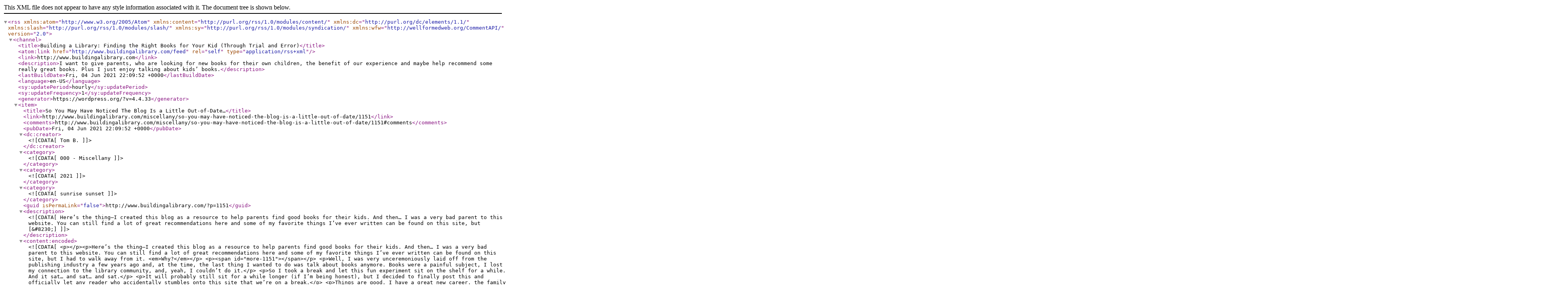

--- FILE ---
content_type: text/xml; charset=utf-8
request_url: http://feeds.feedburner.com/BuildingALibrary
body_size: 33555
content:
<?xml version="1.0" encoding="UTF-8" standalone="no"?><rss xmlns:atom="http://www.w3.org/2005/Atom" xmlns:content="http://purl.org/rss/1.0/modules/content/" xmlns:dc="http://purl.org/dc/elements/1.1/" xmlns:slash="http://purl.org/rss/1.0/modules/slash/" xmlns:sy="http://purl.org/rss/1.0/modules/syndication/" xmlns:wfw="http://wellformedweb.org/CommentAPI/" version="2.0">
<channel>
	<title>Building a Library: Finding the Right Books for Your Kid (Through Trial and Error)</title>
	<atom:link href="http://www.buildingalibrary.com/feed" rel="self" type="application/rss+xml"/>
	<link>http://www.buildingalibrary.com</link>
	<description>I want to give parents, who are looking for new books for their own children, the benefit of our experience and maybe help recommend some really great books. Plus I just enjoy talking about kids’ books.</description>
	<lastBuildDate>Fri, 04 Jun 2021 22:09:52 +0000</lastBuildDate>
	<language>en-US</language>
	<sy:updatePeriod>hourly</sy:updatePeriod>
	<sy:updateFrequency>1</sy:updateFrequency>
	<generator>https://wordpress.org/?v=4.4.33</generator>
	<item>
		<title>So You May Have Noticed The Blog Is a Little Out-of-Date…</title>
		<link>http://www.buildingalibrary.com/miscellany/so-you-may-have-noticed-the-blog-is-a-little-out-of-date/1151</link>
		<comments>http://www.buildingalibrary.com/miscellany/so-you-may-have-noticed-the-blog-is-a-little-out-of-date/1151#comments</comments>
		<pubDate>Fri, 04 Jun 2021 22:09:52 +0000</pubDate>
		<dc:creator><![CDATA[Tom B.]]></dc:creator>
				<category><![CDATA[000 - Miscellany]]></category>
		<category><![CDATA[2021]]></category>
		<category><![CDATA[sunrise sunset]]></category>
		<guid isPermaLink="false">http://www.buildingalibrary.com/?p=1151</guid>
		<description><![CDATA[Here’s the thing—I created this blog as a resource to help parents find good books for their kids. And then… I was a very bad parent to this website. You can still find a lot of great recommendations here and some of my favorite things I’ve ever written can be found on this site, but [&#8230;]]]></description>
				<content:encoded><![CDATA[<p></p><p>Here’s the thing—I created this blog as a resource to help parents find good books for their kids. And then… I was a very bad parent to this website. You can still find a lot of great recommendations here and some of my favorite things I’ve ever written can be found on this site, but I had to walk away from it. <em>Why?</em></p>
<p><span id="more-1151"></span></p>
<p>Well, I was very unceremoniously laid off from the publishing industry a few years ago and, at the time, the last thing I wanted to do was talk about books anymore. Books were a painful subject, I lost my connection to the library community, and, yeah, I couldn’t do it.</p>
<p>So I took a break and let this fun experiment sit on the shelf for a while. And it sat… and sat… and sat.</p>
<p>It will probably still sit for a while longer (if I’m being honest), but I decided to finally post this and officially let any reader who accidentally stumbles onto this site that we’re on a break.</p>
<p>Things are good. I have a great new career, the family is happy and healthy, etc.</p>
<p>And I’ve slowly found my way back to books again.</p>
<p>In case you’re wondering, my daughter—who inspired this whole site—is now 14 YEARS OLD. (OMG.)</p>
<p>She’s still a voracious reader. Her favorite book right now is <a href="https://en.wikipedia.org/wiki/Y:_The_Last_Man"><strong><em>Y the Last Man</em></strong> </a>by Brian K. Vaughan and Pia Guerra.</p>
<p>Also, she just got her very first real-life job.</p>
<p>Guess where?</p>
<p><strong>A LIBRARY.</strong></p>
<p>So, I might be a delinquent landlord to this place, but yeah…</p>
<p>… it was worth it.</p>
]]></content:encoded>
			<wfw:commentRss>http://www.buildingalibrary.com/miscellany/so-you-may-have-noticed-the-blog-is-a-little-out-of-date/1151/feed</wfw:commentRss>
		<slash:comments>1</slash:comments>
		</item>
		<item>
		<title>Grandpa Green by Lane Smith</title>
		<link>http://www.buildingalibrary.com/picture-books/grandpa-green-by-lane-smith/123</link>
		<comments>http://www.buildingalibrary.com/picture-books/grandpa-green-by-lane-smith/123#comments</comments>
		<pubDate>Thu, 13 Oct 2016 04:57:11 +0000</pubDate>
		<dc:creator><![CDATA[Tom B.]]></dc:creator>
				<category><![CDATA[200 - Picture Books]]></category>
		<category><![CDATA[grandparents]]></category>
		<category><![CDATA[Lane Smith]]></category>
		<category><![CDATA[must-read author]]></category>
		<category><![CDATA[picture book]]></category>
		<guid isPermaLink="false">http://www.buildingalibrary.com/?p=123</guid>
		<description><![CDATA[How good is Lane Smith&#8217;s Grandpa Green ? I brought this up when I wrote about Mo Willems a while back, but there are a few children&#8217;s book creators who are so consistently good that their continuing excellence almost starts to seem commonplace. You find yourself expecting it – &#8220;What? Another Kate DiCamillo triumph? About [&#8230;]]]></description>
				<content:encoded><![CDATA[<p></p><p>How good is Lane Smith&#8217;s <a href="http://www.indiebound.org/book/9781596436077" target="_blank"><em><strong>Grandpa Green</strong></em></a> ? I brought this up when I wrote about <a href="http://www.buildingalibrary.com/easy-readers/happy-pig-day-and-the-elephant-and-piggie-series-by-mo-willems/80" target="_blank">Mo Willems</a> a while back, but there are a few children&#8217;s book creators who are so consistently good that their continuing excellence almost starts to seem commonplace. You find yourself expecting it – &#8220;What? Another Kate DiCamillo triumph? About time. I expect nothing less…&#8221; (Cut to entitled parent rolling their eyes and tagging their latest Tweets with #firstworldproblems.)</p>
<div style="width: 537px" class="wp-caption aligncenter"><a href="http://www.indiebound.org/book/9781596436077"><img title="Grandpa Green by Lane Smith" src="http://images.indiebound.com/077/436/9781596436077.jpg" alt="Grandpa Green by Lane Smith" width="527" height="400" /></a><p class="wp-caption-text">Grandpa Green by Lane Smith</p></div>
<p><a href="http://www.lanesmithbooks.com/LaneSmithBooks/Lane_Smith_Books.html" target="_blank">Lane Smith</a> is one of those creators that my family completely takes for granted. We are huge fans of his work as an author and illustrator across a whole slew of titles like <em><a href="http://www.indiebound.org/book/9780140544510" target="_blank">The True Story of the Three Little Pigs</a>, <a href="http://www.indiebound.org/book/9780670063000" target="_blank">The Stinky Cheese Man and Other Fairly Stupid Tales</a>, <a href="http://www.indiebound.org/book/9780670059867" target="_blank">Seen Art?</a>, <a href="http://www.indiebound.org/book/9781423108467" target="_blank">Madam President</a>, <a href="http://www.indiebound.org/book/9780670910588" target="_blank">Cowboy and Octopus</a>, <a href="http://www.indiebound.org/book/9780375845017" target="_blank">Princess Hyacinth</a>, <a href="http://www.indiebound.org/book/9781596436060" target="_blank">It&#8217;s a Book</a></em>… the list goes on and on. My daughter swears up and down that Smith&#8217;s <a href="http://www.indiebound.org/book/9781423116677" target="_blank"><em>The Big Elephant in the Room</em></a> and <a href="http://www.indiebound.org/book/9780140557718" target="_blank"><em>The Happy Hocky Family</em></a> – two books that he both wrote and illustrated &#8211; are two of the funniest books she&#8217;s ever read. And we very purposely don&#8217;t own either title, because, when we take them out from the library, she sees it as an enormous treat.</p>
<p>All that being said, with the regard that we have for Smith&#8217;s body of work, it&#8217;s really spectacular to know that he can still surprise us as a creator. Specifically, I&#8217;m talking about his latest picture book, <a href="http://www.indiebound.org/book/9781596436077" target="_blank"><em>Grandpa Green</em></a>, a book that I think, stands as a big shift in tone for the author, but it&#8217;s a shift that pays off beautifully.</p>
<p>First, don&#8217;t get me wrong. It&#8217;s NO surprise that Smith, as an illustrator, has delivered another gorgeous picture book. He&#8217;s proven himself as one of the most playful and innovative artistic talents in kids lit for years, so the fact that you want to frame every page of <em>Grandpa Green</em> and hang them around your house isn&#8217;t an earth-shattering revelation. I will say that <em>Grandpa Green</em> probably most closely resembles Smith&#8217;s <a href="http://www.indiebound.org/book/9780375845017" target="_blank"><em>Princess Hyacinth</em></a>, but it adds this wonderful muted palette of greens and grays to an organic storytelling world that Smith creates out of an intricate and beautiful topiary garden. The ways that Smith is able to express emotion, memory, and the passage of time through the composition of this living, breathing garden is really something to behold.</p>
<div id="attachment_124" style="width: 430px" class="wp-caption aligncenter"><a href="http://www.buildingalibrary.com/wp-content/uploads/2011/11/GrandpaGreen2.jpg"><img class="size-full wp-image-124" title="Grandpa Green by Lane Smith" src="http://www.buildingalibrary.com/wp-content/uploads/2011/11/GrandpaGreen2.jpg" alt="Grandpa Green by Lane Smith" width="420" height="326" /></a><p class="wp-caption-text">Smith&#8217;s topiary wonderland is amazing</p></div>
<p>For me, the big surprise of <em>Grandpa Green</em> is the emotional punch that Smith delivers as an author. Smith has always been funny and painfully clever – see <a href="http://www.indiebound.org/book/9781596436060" target="_blank"><em>It&#8217;s a Book</em></a> as a prime example – but <em>Grandpa Green</em> has a much, much deeper emotional core than any of his previous books. The premise is heartfelt and elegant – a young boy recounts the life of his great-grandfather as he wanders through a topiary garden that collects some of his great-grandfather&#8217;s treasured memories. We see a shrub sculpted to remind us of &#8220;Grandpa Green&#8221; as a baby, another sculpted as a tribute to his first kiss, another representing his service in World War II, and another series of meticulously-designed garden creations curated into a loving tribute to his wife. We follow Grandpa Green&#8217;s great-grandson as he lovingly walks through the garden, touring through his grandpa&#8217;s memories and collecting his misplaced gardening tools.<span id="more-123"></span></p>
<div id="attachment_125" style="width: 304px" class="wp-caption alignright"><a href="http://www.buildingalibrary.com/wp-content/uploads/2011/11/GrandpaGreen3.jpg"><img class="size-full wp-image-125" title="Grandpa Green by Lane Smith" src="http://www.buildingalibrary.com/wp-content/uploads/2011/11/GrandpaGreen3.jpg" alt="Grandpa Green by Lane Smith" width="294" height="254" /></a><p class="wp-caption-text">Grandpa Green doesn&#8217;t ignore aging, but it doesn&#8217;t make it scary either.</p></div>
<p>In many ways, <a href="http://www.indiebound.org/book/9781596436077" target="_blank"><em>Grandpa Green</em></a> reminds me a lot of Pixar&#8217;s <a href="http://www.pixar.com/featurefilms/up/" target="_blank"><strong><em>Up</em></strong></a>. Both works are about relationships between generations and how the elderly and the young interact and deal with memory. <em>Grandpa Green</em> isn&#8217;t as gut-punchingly sad as that first 10 minute montage from <em>Up</em> – you get the impression that Grandpa Green doesn&#8217;t have many regrets (good for him) – but I do love how both works portray the elderly as living, dynamic people. In my experience, most of the children&#8217;s books that I&#8217;ve encountered that deal with the relationship between children and the elderly all veer into <a href="http://www.indiebound.org/book/9780698118362" target="_blank"><em>Nana Upstairs and Nana Downstairs</em></a> territory – namely, the relationship is all about the child coming to terms with the fact that the old person is either going to die or has just died.</p>
<p>(<span style="text-decoration: underline;">Spoiler Alert</span> – There is no death in <a href="http://www.indiebound.org/book/9781596436077" target="_blank"><em>Grandpa Green</em></a>, but it does address the passing of time and effects of aging on memory.) <em>Grandpa Green</em>, on the other hand, creates this really wonderful garden landscape where the great-grandson takes on several roles – he&#8217;s the narrator, he&#8217;s a gardener in training, he&#8217;s an assistant, friend, and admirer of his grandpa – and revels in his grandfather&#8217;s accomplishments.</p>
<p>This is a fantastic book, particularly if your child has elderly grandparents or friends who play a big role in their life. Because not every kids&#8217; book about old people has to be about how they&#8217;re going to die any day now. On the contrary, in <em>Grandpa Green</em>, Lane Smith has created a book that really celebrates aging, memory, and the relationship between the old and young in an extremely positive, emotional, and achingly beautiful way.</p>
<p>[<span style="text-decoration: underline;"><strong>Note</strong></span>: I had a chance to get Lane Smith to sign my advance reader&#8217;s copy of <a href="http://www.indiebound.org/book/9781596436077" target="_blank"><em>Grandpa Green</em></a> in New Orleans a few years ago and he included this quick sketch of Grandpa Green, which I absolutely love.]</p>
<div id="attachment_126" style="width: 319px" class="wp-caption aligncenter"><a href="http://www.buildingalibrary.com/wp-content/uploads/2011/11/GrandpaGreen1.jpg"><img class="size-full wp-image-126" title="Grandpa Green by Lane Smith" src="http://www.buildingalibrary.com/wp-content/uploads/2011/11/GrandpaGreen1.jpg" alt="Grandpa Green by Lane Smith" width="309" height="294" srcset="http://www.buildingalibrary.com/wp-content/uploads/2011/11/GrandpaGreen1-300x285.jpg 300w, http://www.buildingalibrary.com/wp-content/uploads/2011/11/GrandpaGreen1.jpg 309w" sizes="(max-width: 309px) 100vw, 309px" /></a><p class="wp-caption-text">My very own Grandpa Green&#8230;</p></div>
<h3 style="text-align: center;"><span style="color: #00008b;"><strong>THE DETAILS ON GRANDPA GREEN:</strong></span></h3>
<p><span style="text-decoration: underline; color: #00008b;"><strong>AGE RANGE:</strong></span> Five and up, but it made a great bedtime book for a four-year-old in our family.</p>
<p><span style="text-decoration: underline; color: #00008b;"><strong>PAGE COUNT:</strong></span> 32 pages</p>
<p><span style="text-decoration: underline; color: #00008b;"><strong>AUTHOR WEB SITE:</strong></span> Here&#8217;s the <a href="http://www.lanesmithbooks.com/LaneSmithBooks/Lane_Smith_Books.html" target="_blank">link</a> to Smith&#8217;s website, which has some great art, videos, and archived blog projects showcasing more art and the fantastic &#8220;<a href="http://curiouspages.blogspot.com/" target="_blank">Curious Pages</a>&#8221; blog, which highlights recommended inappropriate books for kids. I do wish there was more information on his individual titles, but, eh, I&#8217;ll take what I can get.</p>
<p><span style="text-decoration: underline; color: #00008b;"><strong>BUY IT, BORROW IT, OR FORGET IT?:</strong></span> It&#8217;s definitely good enough to buy and would make a great gift book for any friend with elderly family members in their life or, heck, even just any parent or kid who was really into gardening. They will DROOL over the garden of <em>Grandpa Green</em>.</p>
<h3 style="text-align: center;"><span style="color: #00008b;"><strong>IF YOU LIKED GRANDPA GREEN, YOU MIGHT ALSO LIKE:</strong></span></h3>
<ul>
<li><a href="http://www.pixar.com/featurefilms/up/" target="_blank"><em>Pixar&#8217;s Up</em></a> – OK, I realize that this isn&#8217;t a reading suggestion, but I&#8217;m a big fan of multimedia advisory (a.k.a. pointing out the connections between books, movies, music, video games, etc.) and <em>Up</em> and <em>Grandpa Green</em> definitely share some similar DNA. I just love seeing a kid and a grandpa figure having a relationship where both sides benefit and neither brings up the fact &#8220;So… you&#8217;re going to die soon, right?&#8221;</li>
</ul>
]]></content:encoded>
			<wfw:commentRss>http://www.buildingalibrary.com/picture-books/grandpa-green-by-lane-smith/123/feed</wfw:commentRss>
		<slash:comments>1</slash:comments>
		</item>
		<item>
		<title>The Eight Essential Kinds of Books That Every Kid Should Own</title>
		<link>http://www.buildingalibrary.com/board-books/the-eight-essential-kinds-of-books-that-every-kid-should-own/1082</link>
		<comments>http://www.buildingalibrary.com/board-books/the-eight-essential-kinds-of-books-that-every-kid-should-own/1082#comments</comments>
		<pubDate>Thu, 15 Sep 2016 12:30:15 +0000</pubDate>
		<dc:creator><![CDATA[Tom B.]]></dc:creator>
				<category><![CDATA[1.21 GW - Books My Kid Will Read in the Future]]></category>
		<category><![CDATA[100 - Board Books]]></category>
		<category><![CDATA[600 - Poetry]]></category>
		<category><![CDATA[700 - Nonfiction]]></category>
		<category><![CDATA[900 - Articles]]></category>
		<category><![CDATA[blank books]]></category>
		<category><![CDATA[board books]]></category>
		<category><![CDATA[book lists]]></category>
		<category><![CDATA[books that are too old for them]]></category>
		<category><![CDATA[Building a Library]]></category>
		<category><![CDATA[essential books]]></category>
		<category><![CDATA[independent reading]]></category>
		<category><![CDATA[lists]]></category>
		<category><![CDATA[mythology]]></category>
		<category><![CDATA[nonfiction]]></category>
		<category><![CDATA[poetry]]></category>
		<guid isPermaLink="false">http://www.buildingalibrary.com/?p=1082</guid>
		<description><![CDATA[I’ve never been a big fan of lists like “50 Books Your Kid HAS to Read” or “The 100 Best Children’s Books OF ALL TIME.” Typically, they make my blood pressure spike, tossing me between joy (“Ooh, good pick!”) and rage (“No Sylvester and the Magic Pebble? Those Philistines!”), and I spend more time debating [&#8230;]]]></description>
				<content:encoded><![CDATA[<p></p><div id="attachment_1083" style="width: 310px" class="wp-caption alignright"><a href="http://www.buildingalibrary.com/wp-content/uploads/2014/12/essential1.jpg"><img class="size-full wp-image-1083" src="http://www.buildingalibrary.com/wp-content/uploads/2014/12/essential1.jpg" alt="I love the variety of book spines on my kid's bookshelf..." width="300" height="353" /></a><p class="wp-caption-text">I love the variety of book spines on my kid&#8217;s bookshelf&#8230;</p></div>
<p>I’ve never been a big fan of <a href="http://www.ew.com/ew/gallery/0,,20317203_20872652_30249397,00.html" target="_blank">lists</a> like “50 Books Your Kid HAS to Read” or “The 100 Best Children’s Books OF ALL TIME.” Typically, they make my blood pressure spike, tossing me between joy (<em>“Ooh, good pick!”</em>) and rage (<em>“No <a href="http://www.indiebound.org/book/9780671662691" target="_blank">Sylvester and the Magic Pebble</a>? Those Philistines!”</em>), and I spend more time debating their selection criteria and omissions than enjoying their recommendations. That said, I do think there are <strong>certain TYPES of books</strong> that every kid should be exposed to, the kinds of books that truly introduce them to the best of what the written word has to offer.</p>
<p><strong>Here are my (very subjective) picks for the EIGHT essential kinds of books that every kid should have in their home library: </strong></p>
<p><span style="text-decoration: underline; color: #000081;"><strong>BOARD BOOKS</strong></span></p>
<p><strong>Board books</strong> are more of a format than a literary genre, but their impact can be profound. They are the training wheels of literature. They can be given to crazy little toddlers and those ankle-biters can browse them, chew on them, do whatever they want with them, and those thick cardboard pages will ENDURE. They teach kids that books are there to stay AND they allow their chubby little fingers to perfect the art of the page flip, which is possibly the greatest technical innovation in the history of reading. (Sorry, eReaders, but you can’t compete with the awesome power of the perfectly-placed page turn.)</p>
<p><span style="text-decoration: underline; color: #000081;"><strong>MYTHOLOGY</strong></span></p>
<p>Our world has a ridiculously rich and involved cultural history and it would be a shame not to introduce your child to it at a young age. And I’m not just talking about Greek Myths, which, granted, can have a bit too much god/animal coupling for young readers. I’m talking about the stories, the BIG STORIES, that everyone in our world knows. The Boy Who Cried Wolf, Cinderella, Noah and the Flood, Scheherazade&#8217;s <em>One Thousand and One Nights</em>, stories of Anansi, King Arthur, Superman, and Strega Nona – <strong>the foundational stories</strong>. The stories that are referenced throughout every other story your kids will be reading for the rest of their lives. That foundation HAS to be laid somewhere and it should start at home.</p>
<p><span style="text-decoration: underline; color: #000081;"><strong>BOOKS YOU LOVED AS A KID</strong></span></p>
<p>Yes, you can’t expect that your child will have the exact same taste as you do, but that doesn’t mean you shouldn’t try to <strong>share your favorite books with your kid</strong>. At the very least, it will show them what it looks like when a book truly has a profound effect on a person, when a book is treasured and loved. And who knows? They may surprise you.</p>
<p><span style="text-decoration: underline; color: #000081;"><strong>BOOKS THAT SUIT THEIR PERSONALITY</strong></span></p>
<p>This may be hard to hear, but, if your kids love talking about farts, burps, and boogers, you should buy them some books about farts, burps, and boogers. That doesn’t mean that you should ONLY let them read about what they want, but, if you <em>really</em> want your child to enjoy reading,<strong> they have to know that their interests are represented in the books they read</strong>, even if those interests are completely incomprehensible.</p>
<div id="attachment_1084" style="width: 510px" class="wp-caption aligncenter"><a href="http://www.buildingalibrary.com/wp-content/uploads/2014/12/essential2.jpg"><img class="size-full wp-image-1084" src="http://www.buildingalibrary.com/wp-content/uploads/2014/12/essential2.jpg" alt="Reading only one kind of book is boring..." width="500" height="303" /></a><p class="wp-caption-text">Reading only one kind of book is boring&#8230;</p></div>
<p><span style="text-decoration: underline; color: #000081;"><strong>POETRY</strong></span></p>
<p>I know a lot of adults who don’t enjoy reading poetry personally, but I can’t stress enough how powerful <strong>poetry</strong> can be for young readers. If normal prose is a Volvo, poetry is a Lamborghini – it takes language, floors the accelerator, and really shows you what words can do. Poets like Dr. Seuss and Shel Silverstein teach kids that, when assembled correctly, even in ways that don’t seem to make sense, words can make a person feel a ridiculously deep range of emotions, and kids LOVE THAT.<span id="more-1082"></span></p>
<p><span style="text-decoration: underline; color: #000081;"><strong>NONFICTION BOOKS</strong></span></p>
<p>Because kids can’t learn about the world from the internet alone. Because the internet won’t stay still. Because kids always know that they’re one click away from a video of monkey peeing into its own mouth. But <strong>nonfiction books</strong>, the best kind, offer the real world to a child as a beautifully-wrapped gift and allow them explore and peruse and ponder at their own pace. Atlases, shark books, histories, biographies, encyclopedias, and collections of oddities – they all take kids by the hand and introduce them to the weird, wonderful world in a way that a web page simply can’t replace.</p>
<p><span style="text-decoration: underline; color: #000081;"><strong>BOOKS THAT ARE TOO OLD FOR THEM</strong></span></p>
<p>A kid can’t survive on <a href="http://www.indiebound.org/book/9780694003617" target="_blank"><em>Goodnight Moon</em></a> alone. Eventually, every kid is going to be ready for the next step in their reading evolution and it’s a good idea to have some of those books handy. Because reading should be <strong>aspirational</strong>. Kids should want to master board books, so they can move up to picture books, so they can graduate to chapter books, and so on. And having those books in your house as a target, as a goal, as something to be coveted, can be really motivating to a young child in a positive way. <em>You want to read Harry Potter one day? Let’s work on getting there together…</em></p>
<p><span style="text-decoration: underline; color: #000081;"><strong>BLANK BOOKS</strong></span></p>
<div id="attachment_1085" style="width: 310px" class="wp-caption alignright"><a href="http://www.buildingalibrary.com/wp-content/uploads/2014/12/essential3.jpg"><img class="size-full wp-image-1085" src="http://www.buildingalibrary.com/wp-content/uploads/2014/12/essential3.jpg" alt="An early notebook. My daughter's handwriting is marginally better now..." width="300" height="395" /></a><p class="wp-caption-text">An early notebook. My daughter&#8217;s handwriting is marginally better now&#8230;</p></div>
<p>One of the best gifts I ever gave my daughter was <strong>a blank notebook</strong>. Because that notebook was an invitation &#8212; an invitation to write her own stories. An invitation that said she had just as much potential to write something great as ANY other author on her bookshelf. All she had to do was try. Sometimes she writes about her day, sometimes she writes terrible fan-fiction, sometimes she writes nonsense. But, every time she writes anything, she’s learning how to use her tools. She’s learning how stories are made and, in my experience, that connection to the written word only makes her love reading all the more.</p>
<p style="text-align: center;">♦◊♦</p>
<p>There are <strong>many</strong> other kinds of books that I love sharing with my kid – picture books, comic books, funny books, sad books, photography books – but most of them fall into one of the eight categories I’ve listed above. They’re all variations on universal themes and introducing those themes to my daughter has been one of the most satisfying parts of being a parent.</p>
]]></content:encoded>
			<wfw:commentRss>http://www.buildingalibrary.com/board-books/the-eight-essential-kinds-of-books-that-every-kid-should-own/1082/feed</wfw:commentRss>
		<slash:comments>10</slash:comments>
		</item>
		<item>
		<title>The Under-Appreciated Art of Bedtime Reading</title>
		<link>http://www.buildingalibrary.com/articles/the-under-appreciated-art-of-bedtime-reading/1114</link>
		<comments>http://www.buildingalibrary.com/articles/the-under-appreciated-art-of-bedtime-reading/1114#comments</comments>
		<pubDate>Mon, 01 Aug 2016 21:14:12 +0000</pubDate>
		<dc:creator><![CDATA[Tom B.]]></dc:creator>
				<category><![CDATA[900 - Articles]]></category>
		<category><![CDATA[bedtime]]></category>
		<category><![CDATA[bedtime book]]></category>
		<category><![CDATA[bedtime reading]]></category>
		<category><![CDATA[picture book]]></category>
		<category><![CDATA[reading]]></category>
		<category><![CDATA[reading aloud]]></category>
		<category><![CDATA[reading spaces]]></category>
		<guid isPermaLink="false">http://www.buildingalibrary.com/?p=1114</guid>
		<description><![CDATA[April 2nd is International Children’s Book Day, an annual event that celebrates reading, literacy, and the million-and-a-half wonderful things about children&#8217;s literature. So, as I was trying to think of something to say on the topic (that I haven’t already said), I kept coming back to one recurring thought – I LOVE READING IN BED. [&#8230;]]]></description>
				<content:encoded><![CDATA[<p></p><p><a href="http://www.ibby.org/1494.0.html" target="_blank"><strong>April 2nd is International Children’s Book Day</strong></a>, an annual event that celebrates reading, literacy, and the million-and-a-half wonderful things about children&#8217;s literature. So, as I was trying to think of something to say on the topic (that I haven’t already said), I kept coming back to one recurring thought – <strong>I LOVE READING IN BED.</strong></p>
<p>I do. I really do.</p>
<div id="attachment_1115" style="width: 360px" class="wp-caption alignright"><a href="http://www.buildingalibrary.com/wp-content/uploads/2015/04/bedtime_reading.jpg"><img class="size-full wp-image-1115" src="http://www.buildingalibrary.com/wp-content/uploads/2015/04/bedtime_reading.jpg" alt="The Under-Appreciated Art of Bedtime Reading" width="350" height="350" srcset="http://www.buildingalibrary.com/wp-content/uploads/2015/04/bedtime_reading-150x150.jpg 150w, http://www.buildingalibrary.com/wp-content/uploads/2015/04/bedtime_reading-300x300.jpg 300w, http://www.buildingalibrary.com/wp-content/uploads/2015/04/bedtime_reading.jpg 350w" sizes="(max-width: 350px) 100vw, 350px" /></a><p class="wp-caption-text">Normally, when we read in bed, we&#8217;re both in our pajamas and firmly tucked in, but we don&#8217;t invite photographers to those events&#8230;</p></div>
<p>I don’t think beds get enough credit from the publishing industry. They are the IDEAL environments for reading, particularly for reading with your kids. <em>Case in point:</em> There’s a new start-up company in New York, <a href="https://casper.com/" target="_blank"><strong>Casper</strong></a>, which sells <a href="https://casper.com/mattresses" target="_blank">mattresses</a> made of latex and memory foam – a friend has one and digs it. But the thing that I LOVE about this company that is they not only send you your bed, but, with each mattress, they send you a book to read IN your new bed. (And you can sign-up for email bedtime reading updates on their site too.) They KNOW that their mattresses have more than one use.</p>
<p>I think that’s <strong>genius</strong>. I mean, I know that’s ultimately just a marketing campaign, but it’s a GREAT ONE. Why don’t more people market books and beds together? <strong>Beds and books should always be seen as symbiotic entities.</strong> Yes, my kid reads everywhere &#8212; at the breakfast table, on the toilet, on a shelf in one of our closets that she calls her “reading nook.” Reading isn’t only for bedtime, BUT some of our best, most memorable reading moments have occurred in bed.</p>
<p>When I bought the final <em>Harry Potter</em> book the morning it was released, I retreated into our guest room, sprawled out on the bed, and only came out for bathroom breaks and to loudly annoy my wife with comments like “OH MY GOD, YOU WOULDN’T BELIEVE WHO JUST DIED!” When I was first introducing our infant daughter to books, we started in our rocker next to the crib (which was intimate and amazing), but I still remember the day she got her first big-girl bed and I could finally squeeze into it with her and read a pile of our favorite picture books until I could feel her fall asleep on my right shoulder. (Her side of the bed is right, mine is left. No idea why, but we never deviate.)</p>
<p>My daughter has been introduced to Hogwarts, Narnia, Oz, and thousands of other precious literary landscapes in her little twin bed, with a hodgepodge pile of pillows behind us, her discounted Muppets sheets from Target below us, and her fire-engine red IKEA desk-lamp next to us, giving us just enough mood lighting to always try for “one chapter more.”</p>
<p>You’ll see a lot of talk online about <strong>the importance of creating safe reading spaces for kids</strong> and I couldn’t agree more. Kids needs places where they really feel comfortable to curl up with a good book and let themselves explore. But, personally, <strong>I think beds are often overlooked as reading spaces</strong>, which is a shame. Not only are beds comfortable – sometimes they’re <em>too</em> comfortable and you do more sleeping than reading (I get that criticism) – but they also represent these inviting, safe places, where we spend almost a quarter of our lives. We’re open in bed, we relax in bed, we let our guards down in bed.</p>
<p>Those are just a few of the reasons why <strong>bedtime reading</strong> with your kids is so important. It’s that symbiotic relationship between bed and books. Lying in bed can make you more open to the ideas, images, and emotions of a book, BUT the right book can also act as the perfect guide into a really restful night of sleep. The rhythms of reading are soothing – they can both expand your mind <em>and</em> relax it. Reading in bed can either give you a mental workout that knocks you out <em>or</em> it can give you a mental massage that lulls you into a deep, deep sleep. I will say that, without a doubt, my daughter always, ALWAYS sleeps better if we read to her before bed.</p>
<p><strong>So, for International Children’s Book Day, here’s what I want you to do – Grab a children’s book, an old favorite, and read it in bed tonight.</strong> If you have kids, great. Revisit a classic with them and enjoy the togetherness. If you don’t have kids, no big deal. Find one of your childhood favorites and just try to lose yourself in the images and cadences and the memories of reading in your pajamas.</p>
<p>OH, and, if you are a parent, make sure that your kid has enough pillows, a good bed-side lamp, and a flashlight, so they can keep reading long after you told them to stop. (Some things are more important than sleep.)</p>
<p style="text-align: center;">***</p>
<p><strong>WHAT IF YOU CAN’T THINK OF A GOOD BOOK TO READ AT BEDTIME?</strong></p>
<p>Fair question. Here are a few of my favorite bedtime kids’ books. Some are soothing, some are beautiful, some are uproariously funny and actually wake your kid up, which sounds counter-productive (which it is), but it’s a whole lot of fun too&#8230;<span id="more-1114"></span></p>
<p><a href="http://www.buildingalibrary.com/board-books/my-friends-by-taro-gomi/41" target="_blank"><strong><em>My Friends</em> by Taro Gomi</strong></a><br />
<a href="http://www.buildingalibrary.com/board-books/the-monster-at-the-end-of-this-book-by-jon-stone-illustrated-by-mike-smollin/401" target="_blank"><strong><em>The Monster at the End of This Book</em> by Jon Stone, illustrated by Mike Smollin</strong></a><br />
<a href="http://www.buildingalibrary.com/picture-books/the-best-kids-halloween-book-ever-adam-rexs-frankenstein-makes-a-sandwich/1063" target="_blank"><strong><em>Frankenstein Makes a Sandwich</em> by Adam Rex</strong></a><br />
<a href="http://www.buildingalibrary.com/picture-books/making-kids-drunk-with-the-power-of-reading-b-j-novaks-the-book-with-no-pictures/1027" target="_blank"><strong><em>The Book with No Pictures</em> by B.J. Novak</strong></a><br />
<a href="http://www.buildingalibrary.com/board-books/the-importance-of-reading-brown-bear-brown-bear-what-do-you-see-out-loud-to-your-kids/585" target="_blank"><strong><em>Brown Bear, Brown Bear, What Do You See?</em> by Bill Martin, Jr., illustrated by Eric Carle</strong></a><br />
<a href="http://www.buildingalibrary.com/picture-books/the-dot-and-ish-by-peter-h-reynolds/529" target="_blank"><strong><em>The Dot</em> and <em>Ish</em> by Peter H. Reynolds</strong></a><br />
<a href="http://www.buildingalibrary.com/picture-books/alexander-and-the-terrible-horrible-no-good-very-bad-day-by-judith-viorst-illustrated-by-ray-cruz/371" target="_blank"><strong><em>Alexander and the Terrible, Horrible, No Good, Very Bad Day</em> by Judith Viorst, illustrated by Ray Cruz</strong></a><br />
<a href="http://www.buildingalibrary.com/picture-books/17-things-im-not-allowed-to-do-anymore-by-jenny-offill-illustrated-by-nancy-carpenter/295" target="_blank"><strong><em>17 Things I’m Not Allowed to Do Anymore</em> by Jenny Offill, illustrated by Nancy Carpenter</strong></a><br />
<a href="http://www.buildingalibrary.com/picture-books/imogenes-antlers-by-david-small/140" target="_blank"><strong><em>Imogene’s Antlers</em> by David Small</strong></a><br />
<a href="http://www.buildingalibrary.com/picture-books/bats-at-the-library-by-brian-lies/54" target="_blank"><strong><em>Bats at the Library</em> by Brian Lies</strong></a></p>
<p>And here are some posts that collect lists of really awesome bedtime books, all of which have the word “great” in the title. (Apparently, I need to read a thesaurus at bedtime.)</p>
<p><a href="http://www.buildingalibrary.com/board-books/five-great-board-books-that-arent-goodnight-moon-or-the-runaway-bunny/106" target="_blank"><strong>Five Great Board Books That Aren’t <em>Goodnight Moon</em> or <em>The Runaway Bunny</em></strong></a><br />
<a href="http://www.buildingalibrary.com/picture-books/six-great-books-that-can-help-your-kid-learn-to-appreciate-art/829" target="_blank"><strong>Six Great Books That Can Help Your Kid Learn to Appreciate Art</strong></a><br />
<a href="http://www.buildingalibrary.com/board-books/building-a-library-for-friends-great-starter-books-for-your-best-friends-baby/657" target="_blank"><strong>Great Starter Books for Your Best Friends’ Baby</strong></a></p>
<p style="text-align: center;">***</p>
<p style="text-align: left;"><em><span style="text-decoration: underline;">Full disclosure</span>: I didn’t receive any money or anything for mentioning Casper at the top of this article. (I wish I did.) They sent me an email about their bedtime reading initiative and a friend bought one of their mattresses and told me about the book thing, which, again, is just a genius idea.</em></p>
]]></content:encoded>
			<wfw:commentRss>http://www.buildingalibrary.com/articles/the-under-appreciated-art-of-bedtime-reading/1114/feed</wfw:commentRss>
		<slash:comments>3</slash:comments>
		</item>
		<item>
		<title>Star Wars Head-to-Head and the Importance of Inspiring Debate with Young Readers</title>
		<link>http://www.buildingalibrary.com/picture-books/star-wars-head-to-head-and-the-importance-of-inspiring-debate-with-young-readers/706</link>
		<comments>http://www.buildingalibrary.com/picture-books/star-wars-head-to-head-and-the-importance-of-inspiring-debate-with-young-readers/706#comments</comments>
		<pubDate>Sun, 01 May 2016 16:00:14 +0000</pubDate>
		<dc:creator><![CDATA[Tom B.]]></dc:creator>
				<category><![CDATA[200 - Picture Books]]></category>
		<category><![CDATA[300 - Easy Readers]]></category>
		<category><![CDATA[debate]]></category>
		<category><![CDATA[media tie-in]]></category>
		<category><![CDATA[picture book]]></category>
		<category><![CDATA[reading aloud]]></category>
		<category><![CDATA[star wars]]></category>
		<guid isPermaLink="false">http://www.buildingalibrary.com/?p=706</guid>
		<description><![CDATA[I just had a 20-minute conversation with my daughter about who would win in a fight between Darth Vader and Yoda and it was, honest to god, part of her homework. (Let&#8217;s give it up for public schools, nerds.) The debate was inspired by a book called Star Wars Head-to-Head: The 30 Wildest Matchups You&#8217;ve [&#8230;]]]></description>
				<content:encoded><![CDATA[<p></p><div id="attachment_712" style="width: 306px" class="wp-caption alignright"><a href="http://www.indiebound.org/book/9780545212113"><img class="size-full wp-image-712" title="Star Wars Head-to-Head" src="http://www.buildingalibrary.com/wp-content/uploads/2012/12/BAL_Dec-0031.jpg" alt="Star Wars Head-to-Head" width="296" height="380" /></a><p class="wp-caption-text">Oh, the things your child will bring home from school&#8230;</p></div>
<p>I just had a 20-minute conversation with my daughter about who would win in a fight between Darth Vader and Yoda and it was, honest to god, part of her homework. (Let&#8217;s give it up for public schools, nerds.) The debate was inspired by a book called <a href="http://www.indiebound.org/book/9780545212113" target="_blank"><em><strong>Star Wars Head-to-Head: The 30 Wildest Matchups You&#8217;ve Never Seen!</strong></em></a> by Pablo Hidalgo, and I&#8217;m not sure if I want to throw the book in the garbage or give it a teen movie-style slow clap to acknowledge it as a subversive masterpiece.</p>
<p>My daughter is in first grade and her class has a daily homework reading program called &#8220;<strong>Book in a Bag</strong>.&#8221; Every day, she comes home with a new book (in a bag!) that she&#8217;s supposed to read with us that night. After she reads it on her own, we have to decide if the book was &#8220;Easy&#8221;, &#8220;Just Right,&#8221; or &#8220;Hard&#8221; for her to read and fill out an attached form. It&#8217;s a good concept, though the books my daughter brings home sometimes can leave a lot of be desired. Occasionally, she&#8217;ll bring home a familiar gem (<a href="http://www.buildingalibrary.com/picture-books/six-princess-books-for-parents-who-really-really-hate-princess-books/212" target="_blank"><em>The Princess and the Pizza</em></a>!), but often, she&#8217;s bringing home phonics-focused easy readers that are way too easy for her or she&#8217;s bringing home media tie-in books (<a href="http://mlp.wikia.com/wiki/My_Little_Pony_Friendship_is_Magic_Wiki" target="_blank">My Little Pony</a>, <a href="http://www.starwars.com/" target="_blank">Star Wars</a>, etc.) that just seem designed to lure kids away from legitimate works of literature. (Or at least that&#8217;s how it feels sometimes, said the grumpy dad with his own kid lit blog.)</p>
<p>But I totally understand why my daughter&#8217;s teacher includes those titles in the book-in-a-bag program. Yes, they might not be well written, but the kids love them. They gravitate towards those books and, since those titles appeal to their basest lizard-brain impulses, they feel a sense of ownership when they pick them out and get excited about reading them. I get it. Most of them suck, but I get it. They&#8217;re <strong>dessert reading</strong>. And every kid is entitled to dessert occasionally, right? Just not all the time. Dessert all the time just leads to sloth, rot, and general queasiness. So, if my kid comes home with a <a href="http://www.starwars.com/" target="_blank">Star Wars</a> book from school, it&#8217;s no big deal, provided that she realizes that we&#8217;re reading <a href="http://www.shelsilverstein.com/html/home.html" target="_blank">Shel Silverstein</a> or <a href="http://en.wikipedia.org/wiki/Maurice_Sendak" target="_blank">Maurice Sendak</a> at bedtime to balance out her diet.</p>
<div id="attachment_713" style="width: 272px" class="wp-caption alignright"><a href="http://www.indiebound.org/book/9780545212113"><img class="size-full wp-image-713" title="Star Wars Head-to-Head" src="http://www.buildingalibrary.com/wp-content/uploads/2012/12/starwarssolo.jpg" alt="Star Wars Head-to-Head" width="262" height="251" /></a><p class="wp-caption-text">I refuse to acknowledge the validity of this duel&#8230;</p></div>
<p>That being said, we actually had a very fun time going through <a href="http://www.indiebound.org/book/9780545212113" target="_blank"><em>Star Wars Head-to-Head: The 30 Wildest Matchups You&#8217;ve Never Seen</em></a> last night. Granted, it&#8217;s not the easiest book for a kid to read on their own – each page is set up as stats page for various characters and vehicles, so there&#8217;s a lot of small type metadata for kids to sort through. (Did you know that Darth Vader&#8217;s height/weight is 2.02 meters/136 kilograms? I do now.) However, the concept of the book is extremely easy to grasp. On each two-page spread, two characters or vehicles are featured and the book essentially asks the question, &#8220;Between these two contestants, <strong>who would win in a fight?</strong>&#8221;</p>
<p>Yoda vs. Vader? Obi-Wan vs. Boba Fett? Luke vs. Anakin? Jawa vs. Ewok? Star Destroyer vs. Trade Federation Battleship?</p>
<p>And, as much as I hate to admit this, that simple concept inspired a night of very entertaining, very detailed theoretical debate between my daughter and I, a result that I wasn&#8217;t expecting at all.</p>
<div id="attachment_708" style="width: 426px" class="wp-caption aligncenter"><a href="http://www.indiebound.org/book/9780545212113"><img class="size-full wp-image-708" title="Star Wars Head-to-Head" src="http://www.buildingalibrary.com/wp-content/uploads/2012/12/BAL_Dec-012.jpg" alt="Star Wars Head-to-Head" width="416" height="327" /></a><p class="wp-caption-text">OK, Billy Dee Williams should be legitimately upset about this.</p></div>
<p>Maybe I&#8217;m just used to the normal kid&#8217;s book media tie-in methodology where the book just clumsily retells a story that was previously told better in another medium. But, at its core, <a href="http://www.indiebound.org/book/9780545212113" target="_blank"><em>Star Wars Head-to-Head</em></a> has an infinitely more engaging mission. It&#8217;s a book designed to be a <strong>discussion starter</strong>. Yes, it&#8217;s filled with clumsy instruction manual-esque prose and photoshopped artwork, but every two-page spread is actually asking its reader a question – &#8220;<strong>Which one would you pick?</strong>&#8221; And that one simple question turns those readers into active participants with the book.<span id="more-706"></span></p>
<p>And then, at the bottom of every spread, <a href="http://www.indiebound.org/book/9780545212113" target="_blank"><em>Star Wars Head-to-Head</em></a> doubles down on its concept and says &#8220;Who wins? See page 64&#8221; (an act that I call &#8220;pulling an <a href="http://www.buildingalibrary.com/chapter-books/encyclopedia-brown-keeps-the-peace-by-donald-j-sobol/346" target="_blank">Encyclopedia Brown</a>&#8220;). The decision by the author to declare a winner in each battle cleverly opens up yet another avenue for debate. My daughter and I spent half the time debating each other and the other half debating whether the author was a genius or an idiot.</p>
<p>Granted, none of these were the Lincoln-Douglas debates, but we were obviously both getting pretty worked up about the match-ups. When the author declared that Jango Fett would win in a fight against Han Solo, I bellowed, &#8220;WRONG, WRONG, WRONG! <strong>Solo always wins!</strong>&#8221; (The author bases his sole argument on the fact that Jango&#8217;s son Boba Fett caught Solo in <a href="http://www.youtube.com/watch?v=mSH3n_up6LE" target="_blank"><em>Empire Strikes Back</em></a>, even though Boba Fett only caught him because he brought Darth Vader and the whole Empire as back-up and… dear lord, I&#8217;m still mad about it.) My daughter also got very into her own arguments, swearing up and down that a Ewok could take down a Jawa (&#8220;Jawas only know about droids, not spears, Dad!&#8221;) or that a Gungan could easily defeat a Tusken Raider (&#8220;<strong>They have purple electric balls they can throw!</strong> They have to win!&#8221;)</p>
<p>I should also note that when the book asked who would win in a battle between the <strong>Millennium Falcon </strong>and Darth Maul&#8217;s Sith Infiltrator ship, I turned to my daughter and said, &#8220;Just so you know, if they don&#8217;t say that the Falcon wins, I&#8217;m throwing this book in the garbage and I&#8217;ll reimburse your teacher for it.&#8221; And, fortunately for the book-in-the-bag program, the correct answer was on page 64.</p>
<div id="attachment_709" style="width: 427px" class="wp-caption aligncenter"><a href="http://www.indiebound.org/book/9780545212113"><img class="size-full wp-image-709" title="Star Wars Head-to-Head" src="http://www.buildingalibrary.com/wp-content/uploads/2012/12/BAL_Dec-023.jpg" alt="Star Wars Head-to-Head" width="417" height="314" /></a><p class="wp-caption-text">This match-up&#8230; I&#8217;m pretty sure this is the &#8220;Star Wars&#8221; equivalent of racist, right?</p></div>
<p>I&#8217;m basically taking two lessons away from our reading of <a href="http://www.indiebound.org/book/9780545212113" target="_blank"><em>Star Wars Head-to-Head</em></a>:</p>
<p><strong>1.</strong> Media tie-in books CAN be entertaining if they try to do something different than just rehashing and re-adapting stories that already exist. If you want to get kids excited about reading, just showing them their favorite movie or TV characters going through the motions isn&#8217;t going to accomplish that. They have to use those characters for a different purpose</p>
<p><strong>2.</strong> If you want to engage a young reader, books that inspire discussion and/or debate can be an amazing tool in your repertoire as a parent. Think about people you know who are really, really passionate about certain topics. It could be a political cause, it could be fantasy football, or it could be all about the inherent flaws/triumphs of Ridley Scott&#8217;s <a href="http://redlettermedia.com/red-letter-media-talks-about-prometheus-spoilers/" target="_blank"><em>Prometheus</em></a>. Those people read up on their favorite topics again and again because, on some level, they want to be able to engage in informed debate around those topics. So, using books to start a debate with your kid about something they really love (Legos, princesses, etc) might be a good way to really get them reading more actively in the future.</p>
<p>BUT – I can already hear some of you saying – &#8220;My kid doesn&#8217;t like <a href="http://starwars.com/" target="_blank">Star Wars</a>.&#8221; Or &#8220;I don&#8217;t like Star Wars.&#8221; Or &#8220;I&#8217;m not ready to give up the fight against mass-produced media tie-in crap yet.&#8221;</p>
<p>And I totally respect that. While I will begrudgingly admit that we had a lot of fun with <a href="http://www.indiebound.org/book/9780545212113" target="_blank"><em>Star Wars Head-to-Head</em></a>, I would never call it a &#8220;great book.&#8221; It&#8217;s clunky, it reads like marketing copy in parts, and our reading of it was greatly enhanced by my own knowledge of Star Wars lore. This is not a book for everyone.</p>
<p>However, if you are looking for a kid&#8217;s book that will inspire debate AND is also a quality work of children&#8217;s literature, I think I have just the book for you. It&#8217;s a picture book called <a href="http://www.indiebound.org/book/9780064437929" target="_blank"><em><strong>Which Would You Rather Be?</strong></em></a>, written by <a href="http://en.wikipedia.org/wiki/William_Steig" target="_blank">William Steig </a>and illustrated by <a href="http://www.harrybliss.com/main_content.html" target="_blank">Harry Bliss</a>.</p>
<div id="attachment_711" style="width: 416px" class="wp-caption aligncenter"><a href="http://www.indiebound.org/book/9780064437929"><img class="size-full wp-image-711" title="Which Would You Rather Be?" src="http://www.buildingalibrary.com/wp-content/uploads/2012/12/whichwouldyou1.jpg" alt="Which Would You Rather Be?" width="406" height="324" srcset="http://www.buildingalibrary.com/wp-content/uploads/2012/12/whichwouldyou1-300x239.jpg 300w, http://www.buildingalibrary.com/wp-content/uploads/2012/12/whichwouldyou1.jpg 406w" sizes="(max-width: 406px) 100vw, 406px" /></a><p class="wp-caption-text">Get ready for some weird, wonderful discussions with your kid&#8230;</p></div>
<p><a href="http://en.wikipedia.org/wiki/William_Steig" target="_blank">Steig,</a> you may know, as the legendary children&#8217;s author behind <em><a href="http://www.indiebound.org/book/9780312384494" target="_blank">Shrek</a>, <a href="http://www.indiebound.org/book/9780671662691" target="_blank">Sylvester and the Magic Pebble</a></em> (one of the best books ever), <a href="http://www.indiebound.org/book/9780671662691" target="_blank"><em>Pete&#8217;s a Pizza</em></a>, and a whole host of other kid&#8217;s classics. <a href="http://www.harrybliss.com/main_content.html" target="_blank">Harry Bliss</a> is the fantastic cartoonist and illustrator responsible for the comic strip &#8220;Bliss&#8221;, some epic <em>New Yorker</em> cartoons, and growing selection of wonderful children&#8217;s books. (His original picture book <a href="http://www.indiebound.org/book/9780545233446" target="_blank"><em>Bailey</em></a> and his illustrations for Doreen Cronin&#8217;s <a href="http://www.indiebound.org/book/9780060001506" target="_blank"><em>Diary of a Worm</em></a> series are particular favorites in our house.)</p>
<p><a href="http://www.indiebound.org/book/9780064437929" target="_blank"><em>Which Would You Rather Be?</em></a> is their tremendous picture book collaboration that stands as one of my daughter&#8217;s favorite titles to check out from the library. The premise is pure, brilliant simplicity. A rabbit asks a boy and a girl <strong>&#8220;Which Would You Rather Be?&#8221;</strong> and then presents them with a laundry list of options.</p>
<p class="note">Which would you rather be? A stick or a stone? An elbow or a knee? A cat or a dog?</p>
<p>The list goes on and on. Soon, you&#8217;ll find yourself asking your kid if they&#8217;d rather be a flute or a tuba, candy or cake, a moon or a sun? And that&#8217;s all it takes. Those silly, simple questions can start HOURS of conversations with your kid, if you&#8217;re really willing to discuss the options with them. My daughter got so wrapped up in trying to figure out the pros and cons of each option that we actually had to stop reading <a href="http://www.indiebound.org/book/9780064437929" target="_blank"><em>Which Would You Rather Be?</em></a> at bedtime because she wouldn&#8217;t stop talking about it and go to sleep.</p>
<p>So, if you&#8217;re apathetic about the idea of debating pop culture with your kid, <a href="http://www.indiebound.org/book/9780064437929" target="_blank"><em>Which Would You Rather Be?</em></a> is an amazing picture book alternative for inspiring wider debates with your child. It&#8217;s an exceptionally fun book to read aloud, the illustrations are sparse and beautiful, it has a much broader appeal than <a href="http://www.indiebound.org/book/9780545212113" target="_blank"><em>Star Wars Head-to-Head</em></a>, and it has a terrific creative pedigree behind it. What more could you ask for?</p>
<p>(A million dollars or a new car? A two-month vacation or rocket-skates? Han Solo beating up Jango Fett or Han Solo beating up Jango AND Boba Fett? The options are endless…)</p>
]]></content:encoded>
			<wfw:commentRss>http://www.buildingalibrary.com/picture-books/star-wars-head-to-head-and-the-importance-of-inspiring-debate-with-young-readers/706/feed</wfw:commentRss>
		<slash:comments>8</slash:comments>
		</item>
		<item>
		<title>Photographic Proof That Detroit Is the Home of Ilvermorny, J.K. Rowling’s North American Wizard School (UPDATED)</title>
		<link>http://www.buildingalibrary.com/articles/photographic-proof-that-detroit-is-the-home-of-ilvermorny-j-k-rowlings-north-american-wizard-school/1136</link>
		<comments>http://www.buildingalibrary.com/articles/photographic-proof-that-detroit-is-the-home-of-ilvermorny-j-k-rowlings-north-american-wizard-school/1136#comments</comments>
		<pubDate>Sat, 06 Feb 2016 02:50:16 +0000</pubDate>
		<dc:creator><![CDATA[Tom B.]]></dc:creator>
				<category><![CDATA[900 - Articles]]></category>
		<category><![CDATA[crazy theory]]></category>
		<category><![CDATA[Detroit]]></category>
		<category><![CDATA[Detroit is Ilvermorny]]></category>
		<category><![CDATA[Harry Potter]]></category>
		<category><![CDATA[Ilvermorny]]></category>
		<category><![CDATA[JK Rowling]]></category>
		<category><![CDATA[wizard school]]></category>
		<guid isPermaLink="false">http://www.buildingalibrary.com/?p=1136</guid>
		<description><![CDATA[I’ve got big news for Harry Potter fans. Some of you may have read my earlier post (“Why Detroit Is the Perfect Home for Ilvermorny”), which collected my arguments for why I thought that the Motor City would make an ideal location for J.K. Rowling’s recently announced North American wizarding school. Well, my daughter and [&#8230;]]]></description>
				<content:encoded><![CDATA[<p></p><p><a href="http://www.buildingalibrary.com/wp-content/uploads/2016/02/GAR.jpg" rel="attachment wp-att-1137"><img class="alignright size-full wp-image-1137" src="http://www.buildingalibrary.com/wp-content/uploads/2016/02/GAR.jpg" alt="Photographic Proof That Detroit Is the Home of Ilvermorny, J.K. Rowling’s North American Wizard School" width="300" height="400" srcset="http://www.buildingalibrary.com/wp-content/uploads/2016/02/GAR-225x300.jpg 225w, http://www.buildingalibrary.com/wp-content/uploads/2016/02/GAR.jpg 300w" sizes="(max-width: 300px) 100vw, 300px" /></a>I’ve got big news for Harry Potter fans. Some of you may have read my earlier post (<a href="http://www.buildingalibrary.com/articles/why-detroit-is-the-perfect-home-for-ilvermorny-j-k-rowlings-north-american-wizarding-school/1128">“Why Detroit Is the Perfect Home for Ilvermorny”</a>), which collected my arguments for why I thought that the Motor City would make an ideal location for J.K. Rowling’s recently announced North American wizarding school. Well, my daughter and I were so eager to get our theory confirmed that we took a drive down to Detroit to see if we could find any evidence of <strong>Ilvermorny</strong>. And guess what? <strong>WE FOUND IT!</strong></p>
<p>You could see Ilvermorny all over the Motown and we had a terrific time checking out the classrooms, the library, the Great Hall – what a school!</p>
<p>I posted the first batch of <a href="https://www.instagram.com/buildingalibrary/">our Ilvermorny pictures on my Instagram account</a> and I’ve collected some of the best ones below. I have even more to share, so keep checking back to see more snapshots from our amazing school visit. (You can read more of my Ilvermorny theories and tweets, if you follow the <a href="https://twitter.com/hashtag/ilvermorny?f=tweets&amp;vertical=default&amp;src=hash">#ilvermorny hashtag</a> on Twitter.)</p>
<p><a href="http://www.buildingalibrary.com/wp-content/uploads/2016/02/read_bench.jpg" rel="attachment wp-att-1138"><img class="aligncenter size-full wp-image-1138" src="http://www.buildingalibrary.com/wp-content/uploads/2016/02/read_bench.jpg" alt="Photographic Proof That Detroit Is the Home of Ilvermorny, J.K. Rowling’s North American Wizard School" width="450" height="366" srcset="http://www.buildingalibrary.com/wp-content/uploads/2016/02/read_bench-300x244.jpg 300w, http://www.buildingalibrary.com/wp-content/uploads/2016/02/read_bench.jpg 450w" sizes="(max-width: 450px) 100vw, 450px" /></a></p>
<p>And, fellow Detroiters, if you have additional photographic evidence that Ilvermorny is, in fact, in our beloved city, please share links to the pictures in the comments below. I know the “official” announcement of Ilvermorny’s location hasn’t been made yet, but I am really proud to see so much evidence of the noble wizarding tradition in my hometown. I think Detroit would be (and is) a great home for Ilvermorny.</p>
<blockquote class="instagram-media" style="background: #FFF; border: 0; border-radius: 3px; box-shadow: 0 0 1px 0 rgba(0,0,0,0.5),0 1px 10px 0 rgba(0,0,0,0.15); margin: 1px; max-width: 658px; padding: 0; width: calc(100% - 2px);" data-instgrm-captioned="" data-instgrm-version="6">
<div style="padding: 8px;">
<div style="background: #F8F8F8; line-height: 0; margin-top: 40px; padding: 54.4444444444% 0; text-align: center; width: 100%;"></div>
<p style="margin: 8px 0 0 0; padding: 0 4px;"><a style="color: #000; font-family: Arial,sans-serif; font-size: 14px; font-style: normal; font-weight: normal; line-height: 17px; text-decoration: none; word-wrap: break-word;" href="https://www.instagram.com/p/BBbWHpkDqXh/" target="_blank">We have photographic PROOF that Detroit is the home of Ilvermorny, JK Rowling&#8217;s recently announced North American wizard school. We visited the campus of #Ilvermorny today and it was amazing! Here&#8217;s the main building, cleverly disguised from Muggles. And we have a lot more to share. #HarryPotter #Ilvermorny #Detroit #detroitisilvermorny #HarryPotter #jkrowling @pottermore</a></p>
<p style="color: #c9c8cd; font-family: Arial,sans-serif; font-size: 14px; line-height: 17px; margin-bottom: 0; margin-top: 8px; overflow: hidden; padding: 8px 0 7px; text-align: center; text-overflow: ellipsis; white-space: nowrap;">A photo posted by Tom B. (@buildingalibrary) on <time style="font-family: Arial,sans-serif; font-size: 14px; line-height: 17px;" datetime="2016-02-06T02:00:25+00:00">Feb 5, 2016 at 6:00pm PST</time></p>
</div>
</blockquote>
<p><script src="//platform.instagram.com/en_US/embeds.js" async="" defer="defer"></script></p>
<blockquote class="instagram-media" style="background: #FFF; border: 0; border-radius: 3px; box-shadow: 0 0 1px 0 rgba(0,0,0,0.5),0 1px 10px 0 rgba(0,0,0,0.15); margin: 1px; max-width: 658px; padding: 0; width: calc(100% - 2px);" data-instgrm-captioned="" data-instgrm-version="6">
<div style="padding: 8px;">
<div style="background: #F8F8F8; line-height: 0; margin-top: 40px; padding: 50.0% 0; text-align: center; width: 100%;"></div>
<p><a style="color: #000; font-family: Arial,sans-serif; font-size: 14px; font-style: normal; font-weight: normal; line-height: 17px; text-decoration: none; word-wrap: break-word;" href="https://www.instagram.com/p/BBbWkGgDqYT/" target="_blank">Our next stop on Detroit&#8217;s Ilvermorny campus was the East Hall &#8212; this is where the first years take their history of magic and transfiguration classes #detroitisilvermorny #Ilvermorny #HarryPotter #jkrowling #Detroit #detroitisilvermorny @pottermore</a></p>
<p>A photo posted by Tom B. (@buildingalibrary) on <time style="font-family: Arial,sans-serif; font-size: 14px; line-height: 17px;" datetime="2016-02-06T02:04:18+00:00">Feb 5, 2016 at 6:04pm PST</time>
</div>
</blockquote>
<p><script src="//platform.instagram.com/en_US/embeds.js" async="" defer="defer"></script></p>
<blockquote class="instagram-media" style="background: #FFF; border: 0; border-radius: 3px; box-shadow: 0 0 1px 0 rgba(0,0,0,0.5),0 1px 10px 0 rgba(0,0,0,0.15); margin: 1px; max-width: 658px; padding: 0; width: calc(100% - 2px);" data-instgrm-captioned="" data-instgrm-version="6">
<div style="padding: 8px;">
<div style="background: #F8F8F8; line-height: 0; margin-top: 40px; padding: 50.0% 0; text-align: center; width: 100%;"></div>
<p style="margin: 8px 0 0 0; padding: 0 4px;"><a style="color: #000; font-family: Arial,sans-serif; font-size: 14px; font-style: normal; font-weight: normal; line-height: 17px; text-decoration: none; word-wrap: break-word;" href="https://www.instagram.com/p/BBbW0xLDqYx/" target="_blank">This is the potions classroom. The Ilvermorny professors are much nicer than Snape or Slughorn #HarryPotter #detroitisilvermorny #Ilvermorny #Detroit #jkrowling @pottermore</a></p>
<p style="color: #c9c8cd; font-family: Arial,sans-serif; font-size: 14px; line-height: 17px; margin-bottom: 0; margin-top: 8px; overflow: hidden; padding: 8px 0 7px; text-align: center; text-overflow: ellipsis; white-space: nowrap;">A photo posted by Tom B. (@buildingalibrary) on <time style="font-family: Arial,sans-serif; font-size: 14px; line-height: 17px;" datetime="2016-02-06T02:06:35+00:00">Feb 5, 2016 at 6:06pm PST</time></p>
</div>
</blockquote>
<p><script src="//platform.instagram.com/en_US/embeds.js" async="" defer="defer"></script></p>
<blockquote class="instagram-media" style="background: #FFF; border: 0; border-radius: 3px; box-shadow: 0 0 1px 0 rgba(0,0,0,0.5),0 1px 10px 0 rgba(0,0,0,0.15); margin: 1px; max-width: 658px; padding: 0; width: calc(100% - 2px);" data-instgrm-captioned="" data-instgrm-version="6">
<div style="padding: 8px;">
<div style="background: #F8F8F8; line-height: 0; margin-top: 40px; padding: 50.0% 0; text-align: center; width: 100%;"></div>
<p><a style="color: #000; font-family: Arial,sans-serif; font-size: 14px; font-style: normal; font-weight: normal; line-height: 17px; text-decoration: none; word-wrap: break-word;" href="https://www.instagram.com/p/BBbXKSlDqZc/" target="_blank">Took a break in between classes to catch up on our &#8220;Fantastic Beasts and Where to Find Them.&#8221; Ilvermorny&#8217;s Detroit campus has a fantastic library #fantasticbeastsandwheretofindthem #Ilvermorny #detroitisilvermorny #jkrowling #Detroit #HarryPotter</a></p>
<p>A photo posted by Tom B. (@buildingalibrary) on <time style="font-family: Arial,sans-serif; font-size: 14px; line-height: 17px;" datetime="2016-02-06T02:09:31+00:00">Feb 5, 2016 at 6:09pm PST</time>
</div>
</blockquote>
<p><script src="//platform.instagram.com/en_US/embeds.js" async="" defer="defer"></script></p>
<blockquote class="instagram-media" style="background: #FFF; border: 0; border-radius: 3px; box-shadow: 0 0 1px 0 rgba(0,0,0,0.5),0 1px 10px 0 rgba(0,0,0,0.15); margin: 1px; max-width: 658px; padding: 0; width: calc(100% - 2px);" data-instgrm-captioned="" data-instgrm-version="6">
<div style="padding: 8px;">
<div style="background: #F8F8F8; line-height: 0; margin-top: 40px; padding: 50.0% 0; text-align: center; width: 100%;"></div>
<p style="margin: 8px 0 0 0; padding: 0 4px;"><a style="color: #000; font-family: Arial,sans-serif; font-size: 14px; font-style: normal; font-weight: normal; line-height: 17px; text-decoration: none; word-wrap: break-word;" href="https://www.instagram.com/p/BBbXf6cjqZ2/" target="_blank">One reason why we&#8217;re glad Ilvermorny is in Detroit: It has a remarkable series of Herbology greenhouses. Neville Longbottom would be in heaven #Ilvermorny #Detroit #detroitisilvermorny #HarryPotter #jkrowling @pottermore</a></p>
<p style="color: #c9c8cd; font-family: Arial,sans-serif; font-size: 14px; line-height: 17px; margin-bottom: 0; margin-top: 8px; overflow: hidden; padding: 8px 0 7px; text-align: center; text-overflow: ellipsis; white-space: nowrap;">A photo posted by Tom B. (@buildingalibrary) on <time style="font-family: Arial,sans-serif; font-size: 14px; line-height: 17px;" datetime="2016-02-06T02:12:28+00:00">Feb 5, 2016 at 6:12pm PST</time></p>
</div>
</blockquote>
<p><span id="more-1136"></span></p>
<p><script src="//platform.instagram.com/en_US/embeds.js" async="" defer="defer"></script></p>
<blockquote class="instagram-media" style="background: #FFF; border: 0; border-radius: 3px; box-shadow: 0 0 1px 0 rgba(0,0,0,0.5),0 1px 10px 0 rgba(0,0,0,0.15); margin: 1px; max-width: 658px; padding: 0; width: calc(100% - 2px);" data-instgrm-captioned="" data-instgrm-version="6">
<div style="padding: 8px;">
<div style="background: #F8F8F8; line-height: 0; margin-top: 40px; padding: 50.0% 0; text-align: center; width: 100%;"></div>
<p><a style="color: #000; font-family: Arial,sans-serif; font-size: 14px; font-style: normal; font-weight: normal; line-height: 17px; text-decoration: none; word-wrap: break-word;" href="https://www.instagram.com/p/BBbYJe9Dqa4/" target="_blank">Muggles think this train station is a ruin, but that&#8217;s all thanks to a clever enchantment. It&#8217;s really where students catch the Ilvermorny Express&#8230; #HarryPotter #Ilvermorny #detroitisilvermorny #Detroit #jkrowling @pottermore</a></p>
<p>A photo posted by Tom B. (@buildingalibrary) on <time style="font-family: Arial,sans-serif; font-size: 14px; line-height: 17px;" datetime="2016-02-06T02:18:09+00:00">Feb 5, 2016 at 6:18pm PST</time>
</div>
</blockquote>
<p><script src="//platform.instagram.com/en_US/embeds.js" async="" defer="defer"></script></p>
<blockquote class="instagram-media" style="background: #FFF; border: 0; border-radius: 3px; box-shadow: 0 0 1px 0 rgba(0,0,0,0.5),0 1px 10px 0 rgba(0,0,0,0.15); margin: 1px; max-width: 658px; padding: 0; width: calc(100% - 2px);" data-instgrm-captioned="" data-instgrm-version="6">
<div style="padding: 8px;">
<div style="background: #F8F8F8; line-height: 0; margin-top: 40px; padding: 50.0% 0; text-align: center; width: 100%;"></div>
<p style="margin: 8px 0 0 0; padding: 0 4px;"><a style="color: #000; font-family: Arial,sans-serif; font-size: 14px; font-style: normal; font-weight: normal; line-height: 17px; text-decoration: none; word-wrap: break-word;" href="https://www.instagram.com/p/BBbYhCEjqbh/" target="_blank">Did you know that Detroit has it&#8217;s own magical passage to Diagonal Alley? We picked up some great wizard swag during our trip to Ilvermorny #jkrowling #Detroit #detroitisilvermorny #Ilvermorny #HarryPotter #diagonalley @pottermore</a></p>
<p style="color: #c9c8cd; font-family: Arial,sans-serif; font-size: 14px; line-height: 17px; margin-bottom: 0; margin-top: 8px; overflow: hidden; padding: 8px 0 7px; text-align: center; text-overflow: ellipsis; white-space: nowrap;">A photo posted by Tom B. (@buildingalibrary) on <time style="font-family: Arial,sans-serif; font-size: 14px; line-height: 17px;" datetime="2016-02-06T02:21:21+00:00">Feb 5, 2016 at 6:21pm PST</time></p>
</div>
</blockquote>
<p><script src="//platform.instagram.com/en_US/embeds.js" async="" defer="defer"></script></p>
<blockquote class="instagram-media" style="background: #FFF; border: 0; border-radius: 3px; box-shadow: 0 0 1px 0 rgba(0,0,0,0.5),0 1px 10px 0 rgba(0,0,0,0.15); margin: 1px; max-width: 658px; padding: 0; width: calc(100% - 2px);" data-instgrm-captioned="" data-instgrm-version="6">
<div style="padding: 8px;">
<div style="background: #F8F8F8; line-height: 0; margin-top: 40px; padding: 54.5833333333% 0; text-align: center; width: 100%;"></div>
<p><a style="color: #000; font-family: Arial,sans-serif; font-size: 14px; font-style: normal; font-weight: normal; line-height: 17px; text-decoration: none; word-wrap: break-word;" href="https://www.instagram.com/p/BBbY2CQDqcP/" target="_blank">They weren&#8217;t serving dinner in the Great Hall during our visit. The house elves had cleared it out for a SPEW meeting. Glad to see Detroit still supporting union labor #Ilvermorny #Detroit #HarryPotter #detroitisilvermorny #jkrowling @pottermore</a></p>
<p>A photo posted by Tom B. (@buildingalibrary) on <time style="font-family: Arial,sans-serif; font-size: 14px; line-height: 17px;" datetime="2016-02-06T02:24:14+00:00">Feb 5, 2016 at 6:24pm PST</time>
</div>
</blockquote>
<p><script src="//platform.instagram.com/en_US/embeds.js" async="" defer="defer"></script></p>
<blockquote class="instagram-media" style="background: #FFF; border: 0; border-radius: 3px; box-shadow: 0 0 1px 0 rgba(0,0,0,0.5),0 1px 10px 0 rgba(0,0,0,0.15); margin: 1px; max-width: 658px; padding: 0; width: calc(100% - 2px);" data-instgrm-captioned="" data-instgrm-version="6">
<div style="padding: 8px;">
<div style="background: #F8F8F8; line-height: 0; margin-top: 40px; padding: 56.2962962963% 0; text-align: center; width: 100%;"></div>
<p style="margin: 8px 0 0 0; padding: 0 4px;"><a style="color: #000; font-family: Arial,sans-serif; font-size: 14px; font-style: normal; font-weight: normal; line-height: 17px; text-decoration: none; word-wrap: break-word;" href="https://www.instagram.com/p/BBbZMoMDqdD/" target="_blank">You can find the secret passage to the fourth-year common room behind this unbelievably cool painting. The password is &#8220;Detroit vs Everybody.&#8221; #Ilvermorny #Detroit #detroitisilvermorny #HarryPotter #jkrowling @pottermore</a></p>
<p style="color: #c9c8cd; font-family: Arial,sans-serif; font-size: 14px; line-height: 17px; margin-bottom: 0; margin-top: 8px; overflow: hidden; padding: 8px 0 7px; text-align: center; text-overflow: ellipsis; white-space: nowrap;">A photo posted by Tom B. (@buildingalibrary) on <time style="font-family: Arial,sans-serif; font-size: 14px; line-height: 17px;" datetime="2016-02-06T02:27:19+00:00">Feb 5, 2016 at 6:27pm PST</time></p>
</div>
</blockquote>
<p><script src="//platform.instagram.com/en_US/embeds.js" async="" defer="defer"></script></p>
<blockquote class="instagram-media" style="background: #FFF; border: 0; border-radius: 3px; box-shadow: 0 0 1px 0 rgba(0,0,0,0.5),0 1px 10px 0 rgba(0,0,0,0.15); margin: 1px; max-width: 658px; padding: 0; width: calc(100% - 2px);" data-instgrm-captioned="" data-instgrm-version="6">
<div style="padding: 8px;">
<div style="background: #F8F8F8; line-height: 0; margin-top: 40px; padding: 50.0% 0; text-align: center; width: 100%;"></div>
<p><a style="color: #000; font-family: Arial,sans-serif; font-size: 14px; font-style: normal; font-weight: normal; line-height: 17px; text-decoration: none; word-wrap: break-word;" href="https://www.instagram.com/p/BBbX1MDDqaV/" target="_blank">We got lost in the halls of Detroit&#8217;s Ilvermorny campus and had to cast a locator spell to get out. We felt like such first-year noobs&#8230; #Ilvermorny #detroitisilvermorny #Detroit #HarryPotter #jkrowling @pottermore</a></p>
<p>A photo posted by Tom B. (@buildingalibrary) on <time style="font-family: Arial,sans-serif; font-size: 14px; line-height: 17px;" datetime="2016-02-06T02:15:22+00:00">Feb 5, 2016 at 6:15pm PST</time>
</div>
</blockquote>
<p><script src="//platform.instagram.com/en_US/embeds.js" async="" defer="defer"></script></p>
<blockquote class="instagram-media" data-instgrm-captioned data-instgrm-version="6" style=" background:#FFF; border:0; border-radius:3px; box-shadow:0 0 1px 0 rgba(0,0,0,0.5),0 1px 10px 0 rgba(0,0,0,0.15); margin: 1px; max-width:658px; padding:0; width:99.375%; width:-webkit-calc(100% - 2px); width:calc(100% - 2px);"><div style="padding:8px;">
<div style=" background:#F8F8F8; line-height:0; margin-top:40px; padding:50.0% 0; text-align:center; width:100%;">
<div style=" background:url([data-uri]); display:block; height:44px; margin:0 auto -44px; position:relative; top:-22px; width:44px;"></div>
</div>
<p style=" margin:8px 0 0 0; padding:0 4px;"> <a href="https://www.instagram.com/p/BBdLSVADqfE/" style=" color:#000; font-family:Arial,sans-serif; font-size:14px; font-style:normal; font-weight:normal; line-height:17px; text-decoration:none; word-wrap:break-word;" target="_blank">The astronomy tower at Ilvermorny&#39;s Detroit campus is very cool. Think wizard steampunk. Perfect for the modern student of Divination #Ilvermorny #detroitisilvermorny #Detroit #jkrowling #HarryPotter (Be sure to check out our other pics from our visit to JK Rowling&#39;s North American wizarding school) @pottermore</a></p>
<p style=" color:#c9c8cd; font-family:Arial,sans-serif; font-size:14px; line-height:17px; margin-bottom:0; margin-top:8px; overflow:hidden; padding:8px 0 7px; text-align:center; text-overflow:ellipsis; white-space:nowrap;">A photo posted by Tom B. (@buildingalibrary) on <time style=" font-family:Arial,sans-serif; font-size:14px; line-height:17px;" datetime="2016-02-06T19:04:14+00:00">Feb 6, 2016 at 11:04am PST</time></p>
</div>
</blockquote>
<p><script async defer src="//platform.instagram.com/en_US/embeds.js"></script></p>
<blockquote class="instagram-media" data-instgrm-captioned data-instgrm-version="6" style=" background:#FFF; border:0; border-radius:3px; box-shadow:0 0 1px 0 rgba(0,0,0,0.5),0 1px 10px 0 rgba(0,0,0,0.15); margin: 1px; max-width:658px; padding:0; width:99.375%; width:-webkit-calc(100% - 2px); width:calc(100% - 2px);"><div style="padding:8px;">
<div style=" background:#F8F8F8; line-height:0; margin-top:40px; padding:50.0% 0; text-align:center; width:100%;">
<div style=" background:url([data-uri]); display:block; height:44px; margin:0 auto -44px; position:relative; top:-22px; width:44px;"></div>
</div>
<p style=" margin:8px 0 0 0; padding:0 4px;"> <a href="https://www.instagram.com/p/BBf7r6eDqf9/" style=" color:#000; font-family:Arial,sans-serif; font-size:14px; font-style:normal; font-weight:normal; line-height:17px; text-decoration:none; word-wrap:break-word;" target="_blank">We visited the Owlery during our visit to Ilvermorny&#39;s Detroit campus and mailed our local bookie our #SuperBowl pics. The Chudley Cannons are playing tonight, right? (Be sure to check out our other pictures from our visits to #Ilvermorny!) #Detroit #detroitisilvermorny #HarryPotter #jkrowling @pottermore</a></p>
<p style=" color:#c9c8cd; font-family:Arial,sans-serif; font-size:14px; line-height:17px; margin-bottom:0; margin-top:8px; overflow:hidden; padding:8px 0 7px; text-align:center; text-overflow:ellipsis; white-space:nowrap;">A photo posted by Tom B. (@buildingalibrary) on <time style=" font-family:Arial,sans-serif; font-size:14px; line-height:17px;" datetime="2016-02-07T20:45:38+00:00">Feb 7, 2016 at 12:45pm PST</time></p>
</div>
</blockquote>
<p><script async defer src="//platform.instagram.com/en_US/embeds.js"></script></p>
<blockquote class="instagram-media" data-instgrm-captioned data-instgrm-version="6" style=" background:#FFF; border:0; border-radius:3px; box-shadow:0 0 1px 0 rgba(0,0,0,0.5),0 1px 10px 0 rgba(0,0,0,0.15); margin: 1px; max-width:658px; padding:0; width:99.375%; width:-webkit-calc(100% - 2px); width:calc(100% - 2px);"><div style="padding:8px;">
<div style=" background:#F8F8F8; line-height:0; margin-top:40px; padding:50.0% 0; text-align:center; width:100%;">
<div style=" background:url([data-uri]); display:block; height:44px; margin:0 auto -44px; position:relative; top:-22px; width:44px;"></div>
</div>
<p style=" margin:8px 0 0 0; padding:0 4px;"> <a href="https://www.instagram.com/p/BBh8bq3DqdC/" style=" color:#000; font-family:Arial,sans-serif; font-size:14px; font-style:normal; font-weight:normal; line-height:17px; text-decoration:none; word-wrap:break-word;" target="_blank">We found a secret passage in Ilvermorny&#39;s west wing, thanks to our Marauder&#39;s Map. Is this the way to Detroit&#39;s Room of Requirement? (Check out our other pics from our visit to JK Rowling&#39;s North American wizarding school &#8212; located in #Detroit!) #HarryPotter #jkrowling #detroitisilvermorny</a></p>
<p style=" color:#c9c8cd; font-family:Arial,sans-serif; font-size:14px; line-height:17px; margin-bottom:0; margin-top:8px; overflow:hidden; padding:8px 0 7px; text-align:center; text-overflow:ellipsis; white-space:nowrap;">A photo posted by Tom B. (@buildingalibrary) on <time style=" font-family:Arial,sans-serif; font-size:14px; line-height:17px;" datetime="2016-02-08T15:30:39+00:00">Feb 8, 2016 at 7:30am PST</time></p>
</div>
</blockquote>
<p><script async defer src="//platform.instagram.com/en_US/embeds.js"></script></p>
<blockquote class="instagram-media" data-instgrm-captioned data-instgrm-version="6" style=" background:#FFF; border:0; border-radius:3px; box-shadow:0 0 1px 0 rgba(0,0,0,0.5),0 1px 10px 0 rgba(0,0,0,0.15); margin: 1px; max-width:658px; padding:0; width:99.375%; width:-webkit-calc(100% - 2px); width:calc(100% - 2px);"><div style="padding:8px;">
<div style=" background:#F8F8F8; line-height:0; margin-top:40px; padding:50.0% 0; text-align:center; width:100%;">
<div style=" background:url([data-uri]); display:block; height:44px; margin:0 auto -44px; position:relative; top:-22px; width:44px;"></div>
</div>
<p style=" margin:8px 0 0 0; padding:0 4px;"> <a href="https://www.instagram.com/p/BBh89BIjqeZ/" style=" color:#000; font-family:Arial,sans-serif; font-size:14px; font-style:normal; font-weight:normal; line-height:17px; text-decoration:none; word-wrap:break-word;" target="_blank">Ack! Ilvermorny has its own Chamber of Secrets! Retreat! #Ilvermorny #HarryPotter #jkrowling #detroitisilvermorny #Detroit</a></p>
<p style=" color:#c9c8cd; font-family:Arial,sans-serif; font-size:14px; line-height:17px; margin-bottom:0; margin-top:8px; overflow:hidden; padding:8px 0 7px; text-align:center; text-overflow:ellipsis; white-space:nowrap;">A photo posted by Tom B. (@buildingalibrary) on <time style=" font-family:Arial,sans-serif; font-size:14px; line-height:17px;" datetime="2016-02-08T15:35:12+00:00">Feb 8, 2016 at 7:35am PST</time></p>
</div>
</blockquote>
<p><script async defer src="//platform.instagram.com/en_US/embeds.js"></script></p>
<blockquote class="instagram-media" data-instgrm-captioned data-instgrm-version="6" style=" background:#FFF; border:0; border-radius:3px; box-shadow:0 0 1px 0 rgba(0,0,0,0.5),0 1px 10px 0 rgba(0,0,0,0.15); margin: 1px; max-width:658px; padding:0; width:99.375%; width:-webkit-calc(100% - 2px); width:calc(100% - 2px);"><div style="padding:8px;">
<div style=" background:#F8F8F8; line-height:0; margin-top:40px; padding:50.0% 0; text-align:center; width:100%;">
<div style=" background:url([data-uri]); display:block; height:44px; margin:0 auto -44px; position:relative; top:-22px; width:44px;"></div>
</div>
<p style=" margin:8px 0 0 0; padding:0 4px;"> <a href="https://www.instagram.com/p/BBdLojZDqf7/" style=" color:#000; font-family:Arial,sans-serif; font-size:14px; font-style:normal; font-weight:normal; line-height:17px; text-decoration:none; word-wrap:break-word;" target="_blank">That is one big pensieve! Ilvermorny features the biggest memory-collecting pensieve on the continent. We go big in Detroit #HarryPotter #Ilvermorny #detroitisilvermorny #jkrowling #Detroit</a></p>
<p style=" color:#c9c8cd; font-family:Arial,sans-serif; font-size:14px; line-height:17px; margin-bottom:0; margin-top:8px; overflow:hidden; padding:8px 0 7px; text-align:center; text-overflow:ellipsis; white-space:nowrap;">A photo posted by Tom B. (@buildingalibrary) on <time style=" font-family:Arial,sans-serif; font-size:14px; line-height:17px;" datetime="2016-02-06T19:07:16+00:00">Feb 6, 2016 at 11:07am PST</time></p>
</div>
</blockquote>
<p><script async defer src="//platform.instagram.com/en_US/embeds.js"></script></p>
<blockquote class="instagram-media" data-instgrm-captioned data-instgrm-version="6" style=" background:#FFF; border:0; border-radius:3px; box-shadow:0 0 1px 0 rgba(0,0,0,0.5),0 1px 10px 0 rgba(0,0,0,0.15); margin: 1px; max-width:658px; padding:0; width:99.375%; width:-webkit-calc(100% - 2px); width:calc(100% - 2px);"><div style="padding:8px;">
<div style=" background:#F8F8F8; line-height:0; margin-top:40px; padding:50.0% 0; text-align:center; width:100%;">
<div style=" background:url([data-uri]); display:block; height:44px; margin:0 auto -44px; position:relative; top:-22px; width:44px;"></div>
</div>
<p style=" margin:8px 0 0 0; padding:0 4px;"> <a href="https://www.instagram.com/p/BBiGW0aDqT1/" style=" color:#000; font-family:Arial,sans-serif; font-size:14px; font-style:normal; font-weight:normal; line-height:17px; text-decoration:none; word-wrap:break-word;" target="_blank">What&#39;s the secret location of Ilvermorny, the North American equivalent of Harry Potter&#39;s Hogwarts? It&#39;s in DETROIT. Don&#39;t believe me? Well, check out the series of pictures my daughter and I took during our trip there last week. There are traces of Ilvermorny all over the Motor City, if you know where to look. You can see the full gallery on my Instagram page or on BuildingaLibrary.com (now updated with new pics!) #HarryPotter #detroitisilvermorny #jkrowling #Detroit @pottermore</a></p>
<p style=" color:#c9c8cd; font-family:Arial,sans-serif; font-size:14px; line-height:17px; margin-bottom:0; margin-top:8px; overflow:hidden; padding:8px 0 7px; text-align:center; text-overflow:ellipsis; white-space:nowrap;">A photo posted by Tom B. (@buildingalibrary) on <time style=" font-family:Arial,sans-serif; font-size:14px; line-height:17px;" datetime="2016-02-08T16:57:22+00:00">Feb 8, 2016 at 8:57am PST</time></p>
</div>
</blockquote>
<p><script async defer src="//platform.instagram.com/en_US/embeds.js"></script></p>
]]></content:encoded>
			<wfw:commentRss>http://www.buildingalibrary.com/articles/photographic-proof-that-detroit-is-the-home-of-ilvermorny-j-k-rowlings-north-american-wizard-school/1136/feed</wfw:commentRss>
		<slash:comments>5</slash:comments>
		</item>
		<item>
		<title>Why Detroit Is the Perfect Home for Ilvermorny, J.K. Rowling’s North American Wizarding School</title>
		<link>http://www.buildingalibrary.com/articles/why-detroit-is-the-perfect-home-for-ilvermorny-j-k-rowlings-north-american-wizarding-school/1128</link>
		<comments>http://www.buildingalibrary.com/articles/why-detroit-is-the-perfect-home-for-ilvermorny-j-k-rowlings-north-american-wizarding-school/1128#comments</comments>
		<pubDate>Mon, 01 Feb 2016 19:58:40 +0000</pubDate>
		<dc:creator><![CDATA[Tom B.]]></dc:creator>
				<category><![CDATA[900 - Articles]]></category>
		<category><![CDATA[crazy theory]]></category>
		<category><![CDATA[Detroit]]></category>
		<category><![CDATA[Harry Potter]]></category>
		<category><![CDATA[Ilvermorny]]></category>
		<category><![CDATA[JK Rowling]]></category>
		<category><![CDATA[Pottermore]]></category>
		<category><![CDATA[wizarding school]]></category>
		<guid isPermaLink="false">http://www.buildingalibrary.com/?p=1128</guid>
		<description><![CDATA[Last week, Pottermore, the official website for all things Harry Potter, announced the existence of FOUR previously unmentioned, international wizarding schools. We learned about the Brazilian school of Castelobruxo, Africa’s esteemed Uagadou school, and Japan’s magical academy, Mahoutokoro – all with new descriptions penned by J.K. Rowling herself. We also learned the name of the [&#8230;]]]></description>
				<content:encoded><![CDATA[<p></p><div id="attachment_1129" style="width: 310px" class="wp-caption alignright"><a href="https://www.pottermore.com/news/ilvermorny-is-the-american-wizarding-school" rel="attachment wp-att-1129"><img class="wp-image-1129 size-full" src="http://www.buildingalibrary.com/wp-content/uploads/2016/02/ilvermorn.jpg" alt="Why Detroit Is the Perfect Home for Ilvermorny, J.K. Rowling’s North American Wizarding School" width="300" height="294" /></a><p class="wp-caption-text">It looks like Detroit architecture to me&#8230;</p></div>
<p>Last week, <a href="https://www.pottermore.com/">Pottermore,</a> the official website for all things Harry Potter, <a href="https://www.pottermore.com/news/ilvermorny-is-the-american-wizarding-school">announced the existence of FOUR previously unmentioned, international wizarding schools</a>. We learned about the Brazilian school of <a href="https://www.pottermore.com/writing-by-jk-rowling/castelobruxo">Castelobruxo</a>, Africa’s esteemed <a href="https://www.pottermore.com/writing-by-jk-rowling/uagadou">Uagadou</a> school, and Japan’s magical academy, <a href="https://www.pottermore.com/writing-by-jk-rowling/mahoutokoro">Mahoutokoro</a> – all with new descriptions penned by J.K. Rowling herself. We also learned the name of the long-awaited North American Wizarding School – <strong>Ilvermorny</strong> – though Pottermore hasn’t released Rowling’s description of the school or the school’s location yet.</p>
<p>All we got was a name and an illustration of the school, shrouded in clouds, hovering above the Great Lakes region. And, as an impatient fanboy, that got me excited, because I’m from the Great Lakes region. Specifically, I’m from Detroit, one of the most notorious and misunderstood cities in North America, and <strong>I personally think that Detroit would make a TREMENDOUS home for Ilvermorny.</strong> I really do. I think that wizarding academy has been here all along.</p>
<p>J.K. Rowling might prove me wrong in a few days, but, in the meantime, I took to Twitter today to make my case for why Detroit would be the idea home for Ilvermorny, and I think I have a few decent points. If you agree, chime into the discussion and show me your reasoning. If you disagree (philistine!), tell me why Ilvermorny exists anywhere else.</p>
<p style="text-align: center;">###</p>
<blockquote class="twitter-tweet" data-width="500"><p lang="en" dir="ltr">Why <a href="https://twitter.com/hashtag/Ilvermorny?src=hash">#Ilvermorny</a> Should Be in Detroit: It appears to be a ruin to Muggles, but people in the know can see what it really is.</p>
<p>&mdash; Tom B. (@BuildaLibrary) <a href="https://twitter.com/BuildaLibrary/status/694226984516325381">February 1, 2016</a></p></blockquote>
<p><script async src="//platform.twitter.com/widgets.js" charset="utf-8"></script></p>
<blockquote class="twitter-tweet" data-width="500"><p lang="en" dir="ltr">Why <a href="https://twitter.com/hashtag/Ilvermorny?src=hash">#Ilvermorny</a> Should Be in Detroit: Guess who died in Detroit? Harry Houdini. Vengeful wizards didn&#39;t like a non-maj trying to debunk them</p>
<p>&mdash; Tom B. (@BuildaLibrary) <a href="https://twitter.com/BuildaLibrary/status/694227139823046656">February 1, 2016</a></p></blockquote>
<p><script async src="//platform.twitter.com/widgets.js" charset="utf-8"></script></p>
<blockquote class="twitter-tweet" data-width="500"><p lang="en" dir="ltr">Why <a href="https://twitter.com/hashtag/Ilvermorny?src=hash">#Ilvermorny</a> Should Be in Detroit: Have you ever been inside the Detroit Institute of Arts? Those paintings talk, man.</p>
<p>&mdash; Tom B. (@BuildaLibrary) <a href="https://twitter.com/BuildaLibrary/status/694227268189700096">February 1, 2016</a></p></blockquote>
<p><script async src="//platform.twitter.com/widgets.js" charset="utf-8"></script></p>
<blockquote class="twitter-tweet" data-width="500"><p lang="en" dir="ltr">Why <a href="https://twitter.com/hashtag/Ilvermorny?src=hash">#Ilvermorny</a> Should Be in Detroit: Famous case of a Detroit teacher breaking up a classroom fight with a broom. It was a Nimbus 2000.</p>
<p>&mdash; Tom B. (@BuildaLibrary) <a href="https://twitter.com/BuildaLibrary/status/694227439715770368">February 1, 2016</a></p></blockquote>
<p><script async src="//platform.twitter.com/widgets.js" charset="utf-8"></script></p>
<blockquote class="twitter-tweet" data-width="500"><p lang="en" dir="ltr">Why <a href="https://twitter.com/hashtag/Ilvermorny?src=hash">#Ilvermorny</a> Should Be in Detroit: Detroit education could really, really use a win, <a href="https://twitter.com/jk_rowling">@jk_rowling</a>. Just sayin&#39;&#8230;</p>
<p>&mdash; Tom B. (@BuildaLibrary) <a href="https://twitter.com/BuildaLibrary/status/694227547060584448">February 1, 2016</a></p></blockquote>
<p><script async src="//platform.twitter.com/widgets.js" charset="utf-8"></script></p>
<blockquote class="twitter-tweet" data-width="500"><p lang="en" dir="ltr">Why <a href="https://twitter.com/hashtag/Ilvermorny?src=hash">#Ilvermorny</a> Should Be in Detroit: Detroit makes magical things. We&#39;re makers, tinkerers. We&#39;re experts at making the abstract real.</p>
<p>&mdash; Tom B. (@BuildaLibrary) <a href="https://twitter.com/BuildaLibrary/status/694228157860290561">February 1, 2016</a></p></blockquote>
<p><script async src="//platform.twitter.com/widgets.js" charset="utf-8"></script></p>
<blockquote class="twitter-tweet" data-width="500"><p lang="en" dir="ltr">Why <a href="https://twitter.com/hashtag/Ilvermorny?src=hash">#Ilvermorny</a> Should Be in Detroit: Because my daughter is 9 now and, with that easy commute, I could see her all the time.</p>
<p>&mdash; Tom B. (@BuildaLibrary) <a href="https://twitter.com/BuildaLibrary/status/694228367328034816">February 1, 2016</a></p></blockquote>
<p><script async src="//platform.twitter.com/widgets.js" charset="utf-8"></script></p>
<p><span id="more-1128"></span></p>
<blockquote class="twitter-tweet" data-width="500"><p lang="en" dir="ltr">Why <a href="https://twitter.com/hashtag/Ilvermorny?src=hash">#Ilvermorny</a> Should Be in Detroit: Detroit exists on the border between the US and Canada, so we&#39;re a good North America-centric location</p>
<p>&mdash; Tom B. (@BuildaLibrary) <a href="https://twitter.com/BuildaLibrary/status/694228786867494913">February 1, 2016</a></p></blockquote>
<p><script async src="//platform.twitter.com/widgets.js" charset="utf-8"></script></p>
<blockquote class="twitter-tweet" data-width="500"><p lang="en" dir="ltr">Why <a href="https://twitter.com/hashtag/Ilvermorny?src=hash">#Ilvermorny</a> Should Be in Detroit: We have huge empty swaths of land and, if you said there was a wizarding school there, I&#39;d believe you</p>
<p>&mdash; Tom B. (@BuildaLibrary) <a href="https://twitter.com/BuildaLibrary/status/694229152644358145">February 1, 2016</a></p></blockquote>
<p><script async src="//platform.twitter.com/widgets.js" charset="utf-8"></script></p>
<blockquote class="twitter-tweet" data-width="500"><p lang="en" dir="ltr">Why <a href="https://twitter.com/hashtag/Ilvermorny?src=hash">#Ilvermorny</a> Should Be in Detroit: Take a look at the lobby of the Guardian Building. Not the work of Muggles: <a href="https://t.co/2v69TQa7IU">https://t.co/2v69TQa7IU</a></p>
<p>&mdash; Tom B. (@BuildaLibrary) <a href="https://twitter.com/BuildaLibrary/status/694229450246979585">February 1, 2016</a></p></blockquote>
<p><script async src="//platform.twitter.com/widgets.js" charset="utf-8"></script></p>
<blockquote class="twitter-tweet" data-width="500"><p lang="en" dir="ltr">Why <a href="https://twitter.com/hashtag/Ilvermorny?src=hash">#Ilvermorny</a> Should Be in Detroit: Our close access to the Great Lakes makes it simple for Durmstrang students to visit.</p>
<p>&mdash; Tom B. (@BuildaLibrary) <a href="https://twitter.com/BuildaLibrary/status/694229994466316288">February 1, 2016</a></p></blockquote>
<p><script async src="//platform.twitter.com/widgets.js" charset="utf-8"></script></p>
<blockquote class="twitter-tweet" data-width="500"><p lang="en" dir="ltr">Why <a href="https://twitter.com/hashtag/Ilvermorny?src=hash">#Ilvermorny</a> Should Be in Detroit: The GAR Building REALLY looks like that <a href="https://twitter.com/pottermore">@pottermore</a> picture &#8212; <a href="https://t.co/qNSetbcYsN">https://t.co/qNSetbcYsN</a> <a href="https://twitter.com/pottermore">@pottermore</a></p>
<p>&mdash; Tom B. (@BuildaLibrary) <a href="https://twitter.com/BuildaLibrary/status/694232969410678784">February 1, 2016</a></p></blockquote>
<p><script async src="//platform.twitter.com/widgets.js" charset="utf-8"></script></p>
<div id="attachment_1130" style="width: 570px" class="wp-caption aligncenter"><a href="http://www.buildingalibrary.com/wp-content/uploads/2016/02/ilver_gar_small.jpg" rel="attachment wp-att-1130"><img class="size-full wp-image-1130" src="http://www.buildingalibrary.com/wp-content/uploads/2016/02/ilver_gar_small.jpg" alt="Why Detroit Is the Perfect Home for Ilvermorny, J.K. Rowling’s North American Wizarding School" width="560" height="226" srcset="http://www.buildingalibrary.com/wp-content/uploads/2016/02/ilver_gar_small-300x121.jpg 300w, http://www.buildingalibrary.com/wp-content/uploads/2016/02/ilver_gar_small.jpg 560w" sizes="(max-width: 560px) 100vw, 560px" /></a><p class="wp-caption-text">Yeah, it&#8217;s a stretch, but it&#8217;s not out of the question, right?</p></div>
<blockquote class="twitter-tweet" data-width="500"><p lang="en" dir="ltr"><a href="https://twitter.com/BuildaLibrary">@BuildaLibrary</a> I&#39;m choosing to believe that Ilvermorny is in the secret sub-basement of the <a href="https://twitter.com/DetroitLibrary">@DetroitLibrary</a>.</p>
<p>&mdash; Valerie Sobczak (@valerieclaires) <a href="https://twitter.com/valerieclaires/status/694232086803140608">February 1, 2016</a></p></blockquote>
<p><script async src="//platform.twitter.com/widgets.js" charset="utf-8"></script></p>
<blockquote class="twitter-tweet" data-width="500"><p lang="en" dir="ltr"><a href="https://twitter.com/BuildaLibrary">@BuildaLibrary</a> Just the public side of DPL is gorgeous, and can you imagine the kind of magic that goes on in there?!</p>
<p>&mdash; Valerie Sobczak (@valerieclaires) <a href="https://twitter.com/valerieclaires/status/694232311307481088">February 1, 2016</a></p></blockquote>
<p><script async src="//platform.twitter.com/widgets.js" charset="utf-8"></script></p>
<blockquote class="twitter-tweet" data-width="500"><p lang="en" dir="ltr"><a href="https://twitter.com/BuildaLibrary">@BuildaLibrary</a> Also, some of the back staircases move, I&#39;m pretty sure.</p>
<p>&mdash; Valerie Sobczak (@valerieclaires) <a href="https://twitter.com/valerieclaires/status/694232426973822976">February 1, 2016</a></p></blockquote>
<p><script async src="//platform.twitter.com/widgets.js" charset="utf-8"></script></p>
<blockquote class="twitter-tweet" data-width="500"><p lang="en" dir="ltr">Why <a href="https://twitter.com/hashtag/Ilvermorny?src=hash">#Ilvermorny</a> should be in <a href="https://twitter.com/hashtag/Detroit?src=hash">#Detroit</a>: Have you seen the Detroit Public Library, Burton, Reuther? <a href="https://twitter.com/hashtag/Hermonie?src=hash">#Hermonie</a> heaven! Right, <a href="https://twitter.com/BuildaLibrary">@BuildaLibrary</a>?</p>
<p>&mdash; Karen Dybis (@kdybis) <a href="https://twitter.com/kdybis/status/694235326005579777">February 1, 2016</a></p></blockquote>
<p><script async src="//platform.twitter.com/widgets.js" charset="utf-8"></script></p>
<blockquote class="twitter-tweet" data-width="500"><p lang="en" dir="ltr">Why <a href="https://twitter.com/hashtag/Ilvermorny?src=hash">#Ilvermorny</a> Should Be in Detroit: Because how much would Mr. Weasley love going on the Ford Rogue Plant tour?</p>
<p>&mdash; Tom B. (@BuildaLibrary) <a href="https://twitter.com/BuildaLibrary/status/694234092729028608">February 1, 2016</a></p></blockquote>
<p><script async src="//platform.twitter.com/widgets.js" charset="utf-8"></script></p>
<blockquote class="twitter-tweet" data-width="500"><p lang="en" dir="ltr">Why <a href="https://twitter.com/hashtag/Ilvermorny?src=hash">#Ilvermorny</a> Should Be in Detroit: The name could be a mash-up of the sILVER Bullet Band and Brand New MORNing, both Bob Seger references</p>
<p>&mdash; Tom B. (@BuildaLibrary) <a href="https://twitter.com/BuildaLibrary/status/694234487429951488">February 1, 2016</a></p></blockquote>
<p><script async src="//platform.twitter.com/widgets.js" charset="utf-8"></script></p>
<blockquote class="twitter-tweet" data-width="500"><p lang="en" dir="ltr">Photographic evidence that <a href="https://twitter.com/hashtag/Ilvermorny?src=hash">#Ilvermorny</a> exists in <a href="https://twitter.com/hashtag/Detroit?src=hash">#Detroit</a> &#8211; Exhibit A (this painting guards the year 4 common room) <a href="https://t.co/gXV3636Uov">https://t.co/gXV3636Uov</a></p>
<p>&mdash; Tom B. (@BuildaLibrary) <a href="https://twitter.com/BuildaLibrary/status/694240607548653568">February 1, 2016</a></p></blockquote>
<p><script async src="//platform.twitter.com/widgets.js" charset="utf-8"></script></p>
<blockquote class="twitter-tweet" data-width="500"><p lang="en" dir="ltr">Photographic evidence that <a href="https://twitter.com/hashtag/Ilvermorny?src=hash">#Ilvermorny</a> exists in <a href="https://twitter.com/hashtag/Detroit?src=hash">#Detroit</a> – Exhibit B (the local branch of Gringotts is nearby) <a href="https://t.co/3xyPhT4i3x">https://t.co/3xyPhT4i3x</a></p>
<p>&mdash; Tom B. (@BuildaLibrary) <a href="https://twitter.com/BuildaLibrary/status/694240921592971264">February 1, 2016</a></p></blockquote>
<p><script async src="//platform.twitter.com/widgets.js" charset="utf-8"></script></p>
<blockquote class="twitter-tweet" data-width="500"><p lang="en" dir="ltr">Photographic evidence that <a href="https://twitter.com/hashtag/Ilvermorny?src=hash">#Ilvermorny</a> exists in <a href="https://twitter.com/hashtag/Detroit?src=hash">#Detroit</a> – Exhibit C (Because this is Detroit normal) <a href="https://t.co/ocAruJDMCz">https://t.co/ocAruJDMCz</a></p>
<p>&mdash; Tom B. (@BuildaLibrary) <a href="https://twitter.com/BuildaLibrary/status/694241116057632769">February 1, 2016</a></p></blockquote>
<p><script async src="//platform.twitter.com/widgets.js" charset="utf-8"></script></p>
<p>&nbsp;</p>
]]></content:encoded>
			<wfw:commentRss>http://www.buildingalibrary.com/articles/why-detroit-is-the-perfect-home-for-ilvermorny-j-k-rowlings-north-american-wizarding-school/1128/feed</wfw:commentRss>
		<slash:comments>1</slash:comments>
		</item>
		<item>
		<title>Crash Adams Is the Strong KidLit Heroine That Your Daughters (and Sons) Have Been Waiting For</title>
		<link>http://www.buildingalibrary.com/chapter-books/crash-adams-is-the-strong-kidlit-heroine-that-your-daughters-and-sons-have-been-waiting-for/1124</link>
		<comments>http://www.buildingalibrary.com/chapter-books/crash-adams-is-the-strong-kidlit-heroine-that-your-daughters-and-sons-have-been-waiting-for/1124#respond</comments>
		<pubDate>Mon, 01 Feb 2016 12:00:22 +0000</pubDate>
		<dc:creator><![CDATA[Tom B.]]></dc:creator>
				<category><![CDATA[400 - Chapter Books]]></category>
		<category><![CDATA[animals]]></category>
		<category><![CDATA[Crash Adams]]></category>
		<category><![CDATA[e-reader]]></category>
		<category><![CDATA[hunting]]></category>
		<category><![CDATA[middle grade]]></category>
		<category><![CDATA[middle grade reader]]></category>
		<category><![CDATA[Mike Adamick]]></category>
		<category><![CDATA[strong female protagonist]]></category>
		<guid isPermaLink="false">http://www.buildingalibrary.com/?p=1124</guid>
		<description><![CDATA[I have a nine-year-old daughter, so every time I go into a bookstore, I am on the lookout for strong female protagonists. I spend an inordinate amount of time flipping through books that have been recommended by friends, quickly trying to evaluate their female characters, hoping that they’re active, interesting, and actually contribute something to [&#8230;]]]></description>
				<content:encoded><![CDATA[<p></p><div id="attachment_1126" style="width: 281px" class="wp-caption alignright"><a href="http://mikeadamick.com/the-adventures-of-crash-adams-one-ear-returns/"><img class="size-full wp-image-1126" src="http://www.buildingalibrary.com/wp-content/uploads/2016/01/CrashAdams-6.jpg" alt="Crash Adams Is the Strong KidLit Heroine That Your Daughters (and Sons) Have Been Waiting For" width="271" height="432" srcset="http://www.buildingalibrary.com/wp-content/uploads/2016/01/CrashAdams-6-188x300.jpg 188w, http://www.buildingalibrary.com/wp-content/uploads/2016/01/CrashAdams-6.jpg 271w" sizes="(max-width: 271px) 100vw, 271px" /></a><p class="wp-caption-text">Crash Adams is 10 and I&#8217;m pretty sure she could kick my butt</p></div>
<p>I have a nine-year-old daughter, so every time I go into a bookstore, I am on the lookout for strong female protagonists. I spend an inordinate amount of time flipping through books that have been recommended by friends, quickly trying to evaluate their female characters, hoping that they’re active, interesting, and actually contribute something to the story. Basically, I’m trying to get a sense of whether or not the female lead will cause my daughter to pump her fist and scream “Heck yeah” or quietly shut the book and forlornly say “But she didn’t DO anything.”</p>
<p><strong>Crash Adams</strong> made my daughter pump her fist.</p>
<p><strong><em><a href="http://www.amazon.com/The-Adventures-Crash-Adams-Returns-ebook/dp/B01ATZ8Y62">The Adventures of Crash Adams: One Ear Returns</a></em></strong> is the first in a new, independently published middle-grade reader series by <a href="http://mikeadamick.com/">Mike Adamick</a>. I’m a big fan of Adamick’s. He has a tremendous <a href="http://mikeadamick.com/2015/12/rey-is-not-a-role-model-for-little-girls-major-spoilers-ahead/">blog</a> and he’s written a number of incredibly fun nonfiction books – titles like <em><a href="http://mikeadamick.com/dads-book-of-awesome-projects/">Dad&#8217;s Book of Awesome Projects</a>, <a href="http://mikeadamick.com/dads-book-of-awesome-recipes/">Dad&#8217;s Book of Awesome Recipes</a>,</em> and <em><a href="http://mikeadamick.com/dads-book-of-awesome-science-projects/">Dad&#8217;s Book of Awesome Science Projects.</a></em></p>
<p>Adamick’s nonfiction works celebrate the wonders of kids getting their hands dirty and actually making something, doing something, building things from scratch, and his first foray into fiction carries those themes over nicely. The story of <em><a href="http://www.amazon.com/The-Adventures-Crash-Adams-Returns-ebook/dp/B01ATZ8Y62">One Ear Returns</a></em> is simple and short, but the character is anything but.</p>
<p><a href="http://mikeadamick.com/the-adventures-of-crash-adams-one-ear-returns/">Crash Adams</a> is a dirt-covered, self-reliant ten-year-old girl whose family moved out to a small farm in Marin County, California a few years earlier. Crash roams the wilderness surrounding her farm with her faithful dog Zorro – who is preternaturally skilled at understanding commands – and learns as much as she can from experiencing nature firsthand.</p>
<p>If your kids enjoyed Rey in <em>Star Wars: The Force Awakens</em>, they’ll find a kindred spirit in Crash. She’s the kind of singularly capable, adventurous kid that we don’t see in many works for middle-graders. In juvenile novels, you get a lot of precocious children. You get curious and precocious kids like they’re going out of style. But Crash isn’t precocious. She’s clever and quick and hardened by experience, even though she’s only ten. She feels like a throwback, like the lead character from a Laura Ingalls Wilder book who was dropped off in modern-day California and was told that she could ditch the gingham and put on a pair of jeans.<span id="more-1124"></span></p>
<p>The story opens with Crash and her dog Zorro on a rabbit hunt, and I love how Adamick doesn’t shy away from the more complicated side to hunting. In most books for middle graders, Crash would’ve been something gentler, like a photography enthusiast “hunting” for a great shot. But, instead, Adamick refuses to shy away from the reality of hunting and has his female lead carefully construct a rabbit trap and, ultimately, kill a rabbit. But Crash isn’t cruel or callous. She is incredibly pragmatic about her hunt, acknowledging that she detests hunting for sport, that she intends to prepare the rabbit for her family to eat, and that her family survives, in part, due to their ability to live off the land in this way. It might turn off some readers, but, if this rabbit hunt scene appeared in a <em>Little House</em> book, no one would bat an eyelash.</p>
<p>It’s telling that my young daughter, who hates hunting, at first yelled out from the other room “I can’t believe she’s hunting a rabbit! That’s sick,” while reading <em>Crash Adams,</em> but later told me “She’s really smart and not mean about her hunting.” Crash didn’t convert my daughter into a hunter, but my kid did respect how seriously she took her hunting.</p>
<p>The main plot of <em><a href="http://www.amazon.com/The-Adventures-Crash-Adams-Returns-ebook/dp/B01ATZ8Y62">One Ear Returns</a></em> kicks in when, during the rabbit hunt, Crash slowly realizes that a mountain lion is nearby. But not just any mountain lion – this is One Ear, a lion that attacked Crash months earlier, leaving her with a large scar. Thus, the hunt storyline flips from predator to prey as this ten-year-old girl starts sharpening sticks into spears and strategizing into how she can get out of the woods alive.</p>
<p>That feels really intense for a ten year old, right? This is one of the reasons why I kind of love <em><a href="http://mikeadamick.com/the-adventures-of-crash-adams-one-ear-returns/">Crash Adams</a></em>. In the world of iPhones and CCTV cameras on every street corner, it feels so strange to read about a young girl alone in the woods with only her dog and her wits to keep her alive. But it’s strange in a good way. Because this isn’t a scary story – Crash isn’t neglected or abused in any way. Crash is loving it. She’s in her element. She is constantly testing herself, on her own, completely alone, and learning from her experiences. Kids don’t get to do that very often in today’s world, and my daughter found it, frankly, thrilling to read.</p>
<div id="attachment_1127" style="width: 510px" class="wp-caption aligncenter"><a href="http://www.buildingalibrary.com/wp-content/uploads/2016/01/crash_small.jpg"><img class="size-full wp-image-1127" src="http://www.buildingalibrary.com/wp-content/uploads/2016/01/crash_small.jpg" alt="Crash Adams Is the Strong KidLit Heroine That Your Daughters (and Sons) Have Been Waiting For" width="500" height="543" srcset="http://www.buildingalibrary.com/wp-content/uploads/2016/01/crash_small-276x300.jpg 276w, http://www.buildingalibrary.com/wp-content/uploads/2016/01/crash_small.jpg 500w" sizes="(max-width: 500px) 100vw, 500px" /></a><p class="wp-caption-text">My kid liked this book so much that she immediately sat down and drew some fan art. (And, yes, she did even label the mountain lion droppings.)</p></div>
<p>And I think other girls – and boys – will have the same experience. Just because Crash is a girl that doesn’t make this a girls’ book. Crash is a hardcore kid, the kind that will make other kids say “whoa,” the kind that other kids will measure themselves against, regardless of gender.</p>
<p>As I mentioned before, <em>One Ear Returns</em> is a short, quick read. My daughter polished it off in an evening and quickly asked for more. (More volumes are on their way, apparently.) It’s the story of one tough girl, out in the woods, trying to get herself and her dog home alive.</p>
<p>If you have a young kid who loves to get their hands dirty – or an over-monitored kid who needs to live vicariously a little – they might really enjoy this new middle grade series. And, as a card-carrying city boy, I’m already looking forward to what I can learn next from Crash.</p>
<h3 style="text-align: center;"><strong><span style="color: #00008b;">THE DETAILS ON <em>THE ADVENTURES OF CRASH ADAMS</em>:</span></strong></h3>
<p><span style="text-decoration: underline; color: #00008b;"><strong>AGE RANGE:</strong></span> The stated age range is 8-13, but I think most well-read, older elementary school kids would enjoy it. It falls somewhere in between chapter book and YA fiction. It’s definitely slighter and shorter than most YA – reads more like a thrilling novella or short story.</p>
<p><span style="text-decoration: underline;"><span style="color: #00008b;"><strong>PAGE COUNT:</strong></span></span> 95 pages</p>
<p><span style="text-decoration: underline;"><span style="color: #00008b; text-decoration: underline;"><strong>RELATED WEB SITES:</strong></span></span> You can learn more about the author, Mike Adamick, <strong><a href="http://mikeadamick.com/">here.</a></strong></p>
<p><strong><span style="text-decoration: underline;"><span style="color: #00008b; text-decoration: underline;">BUY IT, BORROW IT, OR FORGET IT?:</span></span></strong> I like this one – it’s a quick, inexpensive read. It comes from a small press, so you won’t find it at Target or Wal-Mart (yet).</p>
<p>I will admit – <strong>this is the very FIRST book that my daughter ever read on an e-reader</strong>. I had conflicting feelings about that (I am decidedly old-school in my reading preferences), but she seemed to enjoy the experience and I think <em><a href="http://www.amazon.com/The-Adventures-Crash-Adams-Returns-ebook/dp/B01ATZ8Y62">One Ear Returns</a></em> is short enough that the downsides of e-reading (eye fatigue, overwhelming aversion to Apple products, etc) didn’t have a chance to kick in. This might be a good title to test on the Kindle for your kids.</p>
]]></content:encoded>
			<wfw:commentRss>http://www.buildingalibrary.com/chapter-books/crash-adams-is-the-strong-kidlit-heroine-that-your-daughters-and-sons-have-been-waiting-for/1124/feed</wfw:commentRss>
		<slash:comments>0</slash:comments>
		</item>
		<item>
		<title>My Father Never Returned Library Books: A Father’s Day Reading Remembrance</title>
		<link>http://www.buildingalibrary.com/articles/my-father-never-returned-library-books-a-fathers-day-reading-remembrance/916</link>
		<comments>http://www.buildingalibrary.com/articles/my-father-never-returned-library-books-a-fathers-day-reading-remembrance/916#comments</comments>
		<pubDate>Fri, 15 Jan 2016 03:53:29 +0000</pubDate>
		<dc:creator><![CDATA[Tom B.]]></dc:creator>
				<category><![CDATA[1.21 GW - Books My Kid Will Read in the Future]]></category>
		<category><![CDATA[900 - Articles]]></category>
		<category><![CDATA[classic]]></category>
		<category><![CDATA[fantasy]]></category>
		<category><![CDATA[fathers]]></category>
		<category><![CDATA[holidays]]></category>
		<category><![CDATA[libraries]]></category>
		<category><![CDATA[reading]]></category>
		<category><![CDATA[Tolkien]]></category>
		<guid isPermaLink="false">http://www.buildingalibrary.com/?p=916</guid>
		<description><![CDATA[With Father&#8217;s Day hitting this Sunday, it inevitably got me thinking about my dad, specifically about my dad and reading. My dad died when I was ten. A huge portion of my memories of my father involve watching him read. My dad read ALL THE TIME. He would take piles of books out from the [&#8230;]]]></description>
				<content:encoded><![CDATA[<p></p><div id="attachment_918" style="width: 310px" class="wp-caption alignright"><a href="http://www.buildingalibrary.com/wp-content/uploads/2013/06/mainlibr1.jpg"><img class="size-full wp-image-918" src="http://www.buildingalibrary.com/wp-content/uploads/2013/06/mainlibr1.jpg" alt="Father's Day Reading" width="300" height="225" /></a><p class="wp-caption-text">Scene of the crime&#8230;</p></div>
<p>With <strong>Father&#8217;s Day</strong> hitting this Sunday, it inevitably got me thinking about my dad, specifically about my dad and reading. My dad died when I was ten. A huge portion of my memories of my father involve watching him read. My dad read ALL THE TIME. He would take piles of books out from the library and sit on our couch, all day and night, and he would read and read and read. He would chain-smoke Benson &amp; Hedges 100s while he read and <strong>he would never, ever return those books to the library.</strong></p>
<p><strong>NEVER.</strong></p>
<p>We had mountains of past-due library books in every room in our house, topped with sliding whitecaps made from all of the overdue penalty slips that arrived in our mailbox every day, begging us to return all of the publically-owned books we were hoarding. Those slips were largely ignored.</p>
<p>My dad loved our local library and so did we. And the librarians loved my dad. He was well-read, charming, had an adorably thick Scottish brogue, and always treated the librarians with respect, which is ironic, given how little respect he paid the library&#8217;s return policy.</p>
<div id="attachment_919" style="width: 417px" class="wp-caption aligncenter"><a href="http://www.buildingalibrary.com/wp-content/uploads/2013/06/Bowen.jpg"><img class="size-full wp-image-919" src="http://www.buildingalibrary.com/wp-content/uploads/2013/06/Bowen.jpg" alt="Father's Day Reading" width="407" height="238" srcset="http://www.buildingalibrary.com/wp-content/uploads/2013/06/Bowen-300x175.jpg 300w, http://www.buildingalibrary.com/wp-content/uploads/2013/06/Bowen.jpg 407w" sizes="(max-width: 407px) 100vw, 407px" /></a><p class="wp-caption-text">This was our preferred branch for &#8220;borrowing&#8221; books&#8230;</p></div>
<p>I have vivid memories of driving carloads and carloads of long-hoarded books down to Detroit&#8217;s main library branch after – if I&#8217;m remembering correctly – some kind of legal action was finally threatened. Fortunately, a friend who worked in the library system &#8220;fixed&#8221; the problem for us, but only after we did our best to return as many of the ill-gotten books as we could. I remember us meeting him after-hours at a side door of the main branch and just throwing what looked like hundreds of books onto carts, so he could log them back into the system and prevent the library police from taking my dad away to the overdue debtor&#8217;s prison. (At least, that was how it felt at the time.)</p>
<p>In retrospect, I am struck by three main thoughts about our long period of familial library larceny.</p>
<p><span style="color: #00008b;"><strong>#1).</strong></span> That was just crazy behavior. Crazy. Seriously, who does that?</p>
<p><span style="color: #00008b;"><strong>#2).</strong></span> I can&#8217;t help but wonder if that whole mess was even a partial inspiration behind my own desire to create such a large &#8220;bought-and-paid-for… look, I even have the receipts!&#8221; home library for my daughter.</p>
<p>And, <span style="color: #00008b;"><strong>#3).</strong></span> I wonder if that&#8217;s why I never had any books that belonged to my father.</p>
<p>Because, even though you could easily describe my father as a voriacious reader, after he died (which wasn&#8217;t that long after our &#8220;Great Midnight Library Return&#8221; adventure), we barely had any of &#8220;his&#8221; books left in the house. I&#8217;m a person who owns a lot of books. If you went through my bookshelves at home, you&#8217;d find an odd mix of titles, but you&#8217;d also find copies of every book that ever really MEANT something to me. So, with that in mind, it feels very odd to me that my dad, who also, apparently, treasured books, didn&#8217;t do the same thing.</p>
<p>Now my father grew up really poor in Scotland and we were pretty broke when I was a kid, so maybe book-ownership was just an extravagance that he simply didn&#8217;t have. Maybe he relied on public libraries completely to supply himself with books, which makes for a nomadic reading existence, because, eventually, you have to give those books back. (No matter how hard we fought to prove that rule wrong.) But it always felt unusual to me that my father, the big reader, left such a non-existent book footprint in our home. There was no &#8220;Robbie Burns Memorial Library&#8221; left on our bookshelves after he was gone. (On the flip side of that, after I die, my daughter is going to be stuck with figuring out what to do with forty different copies of <a href="http://www.indiebound.org/book/9781400052929" target="_blank"><em>The Hitchhiker&#8217;s Guide to the Galaxy</em></a>.)</p>
<p>BUT that book footprint got a little more distinct last year when my mother moved out of my childhood home after living there for thirty-six years. As I was helping her clean out our house, she pulled a very dusty box-set of three books off a high shelf. <strong>It was a 1965 edition of the <em>Lord of the Rings</em> trilogy by J.R.R. Tolkien.</strong> In the decades I&#8217;d lived in that house, it was the first time I ever noticed them.</p>
<div id="attachment_920" style="width: 309px" class="wp-caption aligncenter"><a href="http://www.buildingalibrary.com/wp-content/uploads/2013/06/LOTRish-001.jpg"><img class="size-full wp-image-920" src="http://www.buildingalibrary.com/wp-content/uploads/2013/06/LOTRish-001.jpg" alt="Lord of the Rings" width="299" height="413" srcset="http://www.buildingalibrary.com/wp-content/uploads/2013/06/LOTRish-001-217x300.jpg 217w, http://www.buildingalibrary.com/wp-content/uploads/2013/06/LOTRish-001.jpg 299w" sizes="(max-width: 299px) 100vw, 299px" /></a><p class="wp-caption-text">One box-set to bind them all&#8230;</p></div>
<p><strong>&#8220;These were your dad&#8217;s,&#8221;</strong> my mom said. &#8220;They were a gift from his friends.&#8221; She opened to the title page of <a href="http://www.indiebound.org/book/9780395489307" target="_blank"><em>Return of the King</em></a> and showed me the inscription – &#8220;<em>To Robbie from the Boys – June 1973</em>.&#8221;<span id="more-916"></span></p>
<div id="attachment_921" style="width: 270px" class="wp-caption alignright"><a href="http://www.buildingalibrary.com/wp-content/uploads/2013/06/LOTR3.jpg"><img class="size-full wp-image-921" src="http://www.buildingalibrary.com/wp-content/uploads/2013/06/LOTR3.jpg" alt="Fellowship of the Ring: Lord of the Rings" width="260" height="398" /></a><p class="wp-caption-text">My dad&#8217;s eighth-printing 1965 edition of &#8220;The Fellowship of the Ring&#8221;</p></div>
<p>&#8220;You should take them,&#8221; she said. As far as I know, these are the only books that actually belonged to my father. I mean, there are probably several thousand books in the Detroit library system that still smell of his Benson &amp; Hedges 100s, but these are the only three books that I have that I know he actually held, read, and, presumably, loved.</p>
<p>It is both a good and a surreal feeling. First of all, I had NO idea that my dad was into fantasy. And maybe he wasn&#8217;t. Maybe there was just something about Tolkien he liked. And, hilariously, even though I&#8217;m the biggest geek in the tri-state area, I&#8217;ve NEVER read Tolkien myself. Not <a href="http://www.indiebound.org/book/9780547928227" target="_blank"><em>The Hobbit</em></a>, not <a href="http://www.indiebound.org/book/9780395489314" target="_blank"><em>Fellowship of the Ring</em></a> – not nothing. There was always just something a little too twee about Tolkien that always turned me off, even though I&#8217;ve enjoyed the Peter Jackson movies as much as the next guy.</p>
<p>So, this oddly-colored, worse-for-wear edition of the<a href="http://www.indiebound.org/book/9780547928180" target="_blank"><em> Lord of the Rings</em></a> trilogy raises a lot more questions than it answers. What did my dad like to read? Why did &#8220;The Boys&#8221; think that the <a href="http://www.indiebound.org/book/9780547928180" target="_blank"><em>LOTR</em></a> trilogy made the perfect gift for him? What was it about Tolkien that connected with him? Did he consider himself more of a Bilbo or a Gandalf? Why did he spend decades &#8220;long-term borrowing&#8221; books from the library, but felt the need to have his very own copy of <a href="http://www.indiebound.org/book/9780547928180" target="_blank"><em>Lord of the Rings</em></a>?</p>
<div id="attachment_922" style="width: 424px" class="wp-caption aligncenter"><a href="http://www.buildingalibrary.com/wp-content/uploads/2013/06/LOTRish-008.jpg"><img class="size-full wp-image-922" src="http://www.buildingalibrary.com/wp-content/uploads/2013/06/LOTRish-008.jpg" alt="Lord of the Rings" width="414" height="300" srcset="http://www.buildingalibrary.com/wp-content/uploads/2013/06/LOTRish-008-300x217.jpg 300w, http://www.buildingalibrary.com/wp-content/uploads/2013/06/LOTRish-008.jpg 414w" sizes="(max-width: 414px) 100vw, 414px" /></a><p class="wp-caption-text">Gotta love the subtle tie-dye coloring on the covers&#8230;</p></div>
<p>I&#8217;ll never know. But, with Father&#8217;s Day on the horizon, I think I&#8217;ll officially move the <a href="http://www.indiebound.org/book/9780547928180" target="_blank"><em>Lord of the Rings</em></a> trilogy onto the <a href="http://www.buildingalibrary.com/category/future-books-for-my-kid" target="_blank">&#8220;Books My Kid Will Read One Day&#8221;</a> shelf this year. Granted, that probably also means that I&#8217;ll have to breakdown and read Tolkien myself (sigh), but maybe the reason my dad held onto the <a href="http://www.indiebound.org/book/9780547928180" target="_blank"><em>Lord of the Rings</em></a> for so long was because he was keeping it on his own version of a <a href="http://www.buildingalibrary.com/category/future-books-for-my-kid" target="_blank">&#8220;Books My Kid Will Read One Day&#8221;</a> shelf.</p>
<p>Or maybe not. Again, I&#8217;ll never know. But the fact that I&#8217;ll be able to read these editions with my daughter one day and tell her that they once belonged to her grandfather, hopefully, that alone will make it worth the effort. At the very least, it&#8217;ll be better than stealing them from the library.</p>
<div id="attachment_923" style="width: 420px" class="wp-caption aligncenter"><a href="http://www.buildingalibrary.com/wp-content/uploads/2013/06/LOTRish-012.jpg"><img class="size-full wp-image-923" title="Lord of the Rings" src="http://www.buildingalibrary.com/wp-content/uploads/2013/06/LOTRish-012.jpg" alt="Lord of the Rings" width="410" height="336" /></a><p class="wp-caption-text">Middle-Earth and lands beyond&#8230;</p></div>
<p style="text-align: center;">
]]></content:encoded>
			<wfw:commentRss>http://www.buildingalibrary.com/articles/my-father-never-returned-library-books-a-fathers-day-reading-remembrance/916/feed</wfw:commentRss>
		<slash:comments>6</slash:comments>
		</item>
		<item>
		<title>I’m in a Book! (No, Really): Why You Should Check Out “A Letter to My Mom”</title>
		<link>http://www.buildingalibrary.com/miscellany/im-in-a-book-no-really-why-you-should-check-out-a-letter-to-my-mom/1117</link>
		<comments>http://www.buildingalibrary.com/miscellany/im-in-a-book-no-really-why-you-should-check-out-a-letter-to-my-mom/1117#respond</comments>
		<pubDate>Thu, 09 Apr 2015 02:41:48 +0000</pubDate>
		<dc:creator><![CDATA[Tom B.]]></dc:creator>
				<category><![CDATA[000 - Miscellany]]></category>
		<category><![CDATA[books]]></category>
		<category><![CDATA[Building a Library]]></category>
		<category><![CDATA[letters]]></category>
		<category><![CDATA[moms]]></category>
		<category><![CDATA[mothers]]></category>
		<guid isPermaLink="false">http://www.buildingalibrary.com/?p=1117</guid>
		<description><![CDATA[A few months back, I got a very unusual invitation. I was asked to contribute to an anthology titled A Letter to My Mom, a book of letters written by celebrities and normal folk (like myself) in which we all take a moment to thank our moms for, well, being moms. (It was the continuation [&#8230;]]]></description>
				<content:encoded><![CDATA[<p></p><div id="attachment_1118" style="width: 296px" class="wp-caption alignright"><a href="http://www.amazon.com/Letter-My-Mom-Lisa-Erspamer/dp/0804139679"><img class="size-full wp-image-1118" src="http://www.buildingalibrary.com/wp-content/uploads/2015/04/lettertomymom_cover.jpg" alt="A Letter to My Mom" width="286" height="400" /></a><p class="wp-caption-text">My mom is getting a pretty cool Mother&#8217;s Day gift this year&#8230;</p></div>
<p>A few months back, I got a very unusual invitation. I was asked to contribute to an anthology titled <a href="http://www.alettertomymom.com/" target="_blank"><em><strong>A Letter to My Mom,</strong></em></a> a book of letters written by celebrities and normal folk (like myself) in which we all take a moment to thank our moms for, well, being moms. (It was the continuation of a series started by Lisa Erspamer – the previous volumes were <em>A Letter to My Cat</em> and <em>A Letter to My Dog</em>.)</p>
<p>I like my mom. A lot. She has sacrificed a lot for my sister and I over the years and she loves and nurtures my daughter in the tradition of the best kind of grandparents, so I was very happy to be given such a unique opportunity to say “thanks” to her in such a public setting. (She’s really pretty great.) Well, the book was just released and it’s now on sale. I am 100% biased when I say that it would make a great Mother’s Day gift, but I’m allowed, <em>right?</em> It’s my first legitimate book credit.</p>
<p>And, oh boy, the company I get to keep in this book is SURREAL. Not only does the book collect my heartfelt letter to my mom, but it also collects letters from <a href="http://www.alettertomymom.com/meet-the-contributors/" target="_blank">celebrities</a> like Melissa Rivers, Shania Twain, will.i.am, Christy Turlington, Kristin Chenoweth, Mariel Hemingway, Josh Groban, Monica Lewinsky, Dr. Phil McGraw, Suze Orman, Kelly Osbourne, Sarah Ferguson, Duchess of York… the list goes on and on.</p>
<div id="attachment_1119" style="width: 490px" class="wp-caption aligncenter"><a href="http://www.amazon.com/Letter-My-Mom-Lisa-Erspamer/dp/0804139679"><img class="size-full wp-image-1119" src="http://www.buildingalibrary.com/wp-content/uploads/2015/04/lettertomymom_meme.jpg" alt="A Letter to My Mom" width="480" height="480" srcset="http://www.buildingalibrary.com/wp-content/uploads/2015/04/lettertomymom_meme-150x150.jpg 150w, http://www.buildingalibrary.com/wp-content/uploads/2015/04/lettertomymom_meme-300x300.jpg 300w, http://www.buildingalibrary.com/wp-content/uploads/2015/04/lettertomymom_meme.jpg 480w" sizes="(max-width: 480px) 100vw, 480px" /></a><p class="wp-caption-text">A brief excerpt from my letter, in which I compare my mom to Keyser Soze from &#8220;The Usual Suspects&#8221;&#8230;</p></div>
<p>The book is sentimental and sweet and wears its heart on its sleeve, which is easy to do when you’re talking about people that you love. So, if you’re so inclined, seek out <a href="http://www.alettertomymom.com/" target="_blank"><em>A Letter to My Mom</em></a>. It’s a celebration of all things “mom” and I had a great time contributing to it.</p>
]]></content:encoded>
			<wfw:commentRss>http://www.buildingalibrary.com/miscellany/im-in-a-book-no-really-why-you-should-check-out-a-letter-to-my-mom/1117/feed</wfw:commentRss>
		<slash:comments>0</slash:comments>
		</item>
	</channel>
</rss><!-- Performance optimized by W3 Total Cache. Learn more: http://www.w3-edge.com/wordpress-plugins/

Page Caching using disk: enhanced

 Served from: www.buildingalibrary.com @ 2025-12-27 20:31:13 by W3 Total Cache -->